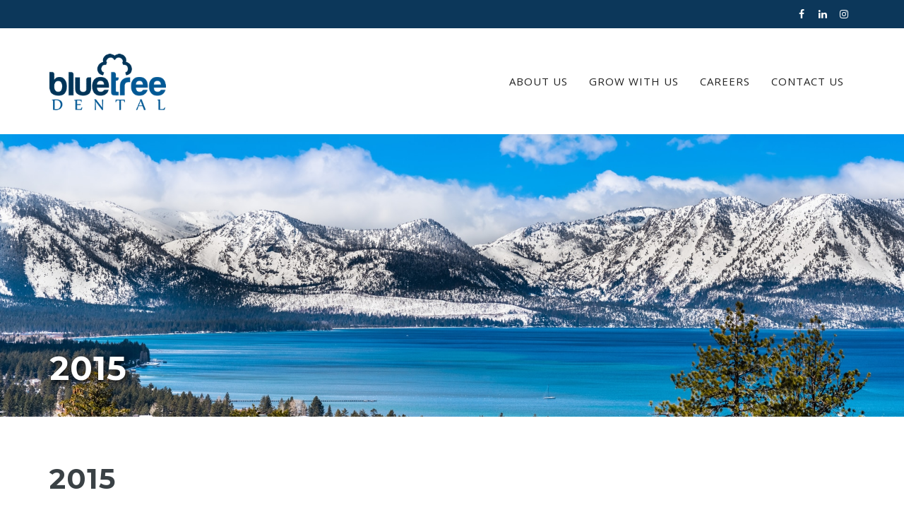

--- FILE ---
content_type: text/html; charset=UTF-8
request_url: https://www.bluetreedental.com/timeline_slider_post/2015/
body_size: 13425
content:
<!DOCTYPE html>
<!--[if lt IE 7 ]><html class="ie ie6" lang="en-US"> <![endif]-->
<!--[if IE 7 ]><html class="ie ie7" lang="en-US"> <![endif]-->
<!--[if IE 8 ]><html class="ie ie8" lang="en-US"> <![endif]-->
<!--[if (gte IE 9)|!(IE)]><!--><html lang="en-US"> <!--<![endif]-->
<head>
	
	<!-- Basic Page Needs
  	================================================== -->
	<meta charset="UTF-8" />
	<title>2015 - Bluetree Dental</title>
	
	<!--[if lt IE 9]>
		<script src="https://html5shim.googlecode.com/svn/trunk/html5.js"></script>
	<![endif]-->

	<!-- Mobile Specific Metas
  	================================================== -->
	<meta name="viewport" content="width=device-width, initial-scale=1.0">
	
	<link rel="profile" href="https://gmpg.org/xfn/11" />
	<link rel="shortcut icon" href="/wp-content/uploads/2018/04/fav-1.png" type="image/x-icon" />
	<link rel="pingback" href="https://www.bluetreedental.com/xmlrpc.php" />
	<link rel="alternate" type="application/rss+xml" title="Bluetree Dental" href="https://www.bluetreedental.com/feed/" />
	<link rel="alternate" type="application/atom+xml" title="Bluetree Dental" href="https://www.bluetreedental.com/feed/atom/" />
	
	<link href="https://fonts.googleapis.com/css?family=Lato:100,100i,200,200i,300,300i,400,400i,500,500i,600,600i,700,700i,800,800i,900,900i%7COpen+Sans:100,100i,200,200i,300,300i,400,400i,500,500i,600,600i,700,700i,800,800i,900,900i%7CIndie+Flower:100,100i,200,200i,300,300i,400,400i,500,500i,600,600i,700,700i,800,800i,900,900i%7COswald:100,100i,200,200i,300,300i,400,400i,500,500i,600,600i,700,700i,800,800i,900,900i" rel="stylesheet"><meta name='robots' content='index, follow, max-image-preview:large, max-snippet:-1, max-video-preview:-1' />

	<!-- This site is optimized with the Yoast SEO plugin v23.2 - https://yoast.com/wordpress/plugins/seo/ -->
	<link rel="canonical" href="https://www.bluetreedental.com/timeline_slider_post/2015/" />
	<meta property="og:locale" content="en_US" />
	<meta property="og:type" content="article" />
	<meta property="og:title" content="2015 - Bluetree Dental" />
	<meta property="og:description" content="Partnerships The Dentists’ Office (NV) Legendary Smiles Orthodontics (NV) Sierra Oral and Facial Surgery (NV) Practice Growth My Kid’s Smile [&hellip;]" />
	<meta property="og:url" content="https://www.bluetreedental.com/timeline_slider_post/2015/" />
	<meta property="og:site_name" content="Bluetree Dental" />
	<meta property="article:modified_time" content="2022-09-02T00:07:36+00:00" />
	<meta name="twitter:card" content="summary_large_image" />
	<script type="application/ld+json" class="yoast-schema-graph">{"@context":"https://schema.org","@graph":[{"@type":"WebPage","@id":"https://www.bluetreedental.com/timeline_slider_post/2015/","url":"https://www.bluetreedental.com/timeline_slider_post/2015/","name":"2015 - Bluetree Dental","isPartOf":{"@id":"https://www.bluetreedental.com/#website"},"datePublished":"2022-06-10T19:40:37+00:00","dateModified":"2022-09-02T00:07:36+00:00","breadcrumb":{"@id":"https://www.bluetreedental.com/timeline_slider_post/2015/#breadcrumb"},"inLanguage":"en-US","potentialAction":[{"@type":"ReadAction","target":["https://www.bluetreedental.com/timeline_slider_post/2015/"]}]},{"@type":"BreadcrumbList","@id":"https://www.bluetreedental.com/timeline_slider_post/2015/#breadcrumb","itemListElement":[{"@type":"ListItem","position":1,"name":"Home","item":"https://www.bluetreedental.com/"},{"@type":"ListItem","position":2,"name":"Timeline Slider","item":"https://www.bluetreedental.com/timeline_slider_post/"},{"@type":"ListItem","position":3,"name":"2015"}]},{"@type":"WebSite","@id":"https://www.bluetreedental.com/#website","url":"https://www.bluetreedental.com/","name":"Bluetree Dental Group","description":"Reno, NV","potentialAction":[{"@type":"SearchAction","target":{"@type":"EntryPoint","urlTemplate":"https://www.bluetreedental.com/?s={search_term_string}"},"query-input":"required name=search_term_string"}],"inLanguage":"en-US"}]}</script>
	<!-- / Yoast SEO plugin. -->


<link rel='dns-prefetch' href='//fonts.googleapis.com' />
<link rel="alternate" type="application/rss+xml" title="Bluetree Dental &raquo; Feed" href="https://www.bluetreedental.com/feed/" />
		<!-- This site uses the Google Analytics by MonsterInsights plugin v9.11.1 - Using Analytics tracking - https://www.monsterinsights.com/ -->
							<script src="//www.googletagmanager.com/gtag/js?id=G-18T7R5GMLY"  data-cfasync="false" data-wpfc-render="false" type="text/javascript" async></script>
			<script data-cfasync="false" data-wpfc-render="false" type="text/javascript">
				var mi_version = '9.11.1';
				var mi_track_user = true;
				var mi_no_track_reason = '';
								var MonsterInsightsDefaultLocations = {"page_location":"https:\/\/www.bluetreedental.com\/timeline_slider_post\/2015\/"};
								if ( typeof MonsterInsightsPrivacyGuardFilter === 'function' ) {
					var MonsterInsightsLocations = (typeof MonsterInsightsExcludeQuery === 'object') ? MonsterInsightsPrivacyGuardFilter( MonsterInsightsExcludeQuery ) : MonsterInsightsPrivacyGuardFilter( MonsterInsightsDefaultLocations );
				} else {
					var MonsterInsightsLocations = (typeof MonsterInsightsExcludeQuery === 'object') ? MonsterInsightsExcludeQuery : MonsterInsightsDefaultLocations;
				}

								var disableStrs = [
										'ga-disable-G-18T7R5GMLY',
									];

				/* Function to detect opted out users */
				function __gtagTrackerIsOptedOut() {
					for (var index = 0; index < disableStrs.length; index++) {
						if (document.cookie.indexOf(disableStrs[index] + '=true') > -1) {
							return true;
						}
					}

					return false;
				}

				/* Disable tracking if the opt-out cookie exists. */
				if (__gtagTrackerIsOptedOut()) {
					for (var index = 0; index < disableStrs.length; index++) {
						window[disableStrs[index]] = true;
					}
				}

				/* Opt-out function */
				function __gtagTrackerOptout() {
					for (var index = 0; index < disableStrs.length; index++) {
						document.cookie = disableStrs[index] + '=true; expires=Thu, 31 Dec 2099 23:59:59 UTC; path=/';
						window[disableStrs[index]] = true;
					}
				}

				if ('undefined' === typeof gaOptout) {
					function gaOptout() {
						__gtagTrackerOptout();
					}
				}
								window.dataLayer = window.dataLayer || [];

				window.MonsterInsightsDualTracker = {
					helpers: {},
					trackers: {},
				};
				if (mi_track_user) {
					function __gtagDataLayer() {
						dataLayer.push(arguments);
					}

					function __gtagTracker(type, name, parameters) {
						if (!parameters) {
							parameters = {};
						}

						if (parameters.send_to) {
							__gtagDataLayer.apply(null, arguments);
							return;
						}

						if (type === 'event') {
														parameters.send_to = monsterinsights_frontend.v4_id;
							var hookName = name;
							if (typeof parameters['event_category'] !== 'undefined') {
								hookName = parameters['event_category'] + ':' + name;
							}

							if (typeof MonsterInsightsDualTracker.trackers[hookName] !== 'undefined') {
								MonsterInsightsDualTracker.trackers[hookName](parameters);
							} else {
								__gtagDataLayer('event', name, parameters);
							}
							
						} else {
							__gtagDataLayer.apply(null, arguments);
						}
					}

					__gtagTracker('js', new Date());
					__gtagTracker('set', {
						'developer_id.dZGIzZG': true,
											});
					if ( MonsterInsightsLocations.page_location ) {
						__gtagTracker('set', MonsterInsightsLocations);
					}
										__gtagTracker('config', 'G-18T7R5GMLY', {"forceSSL":"true","link_attribution":"true"} );
										window.gtag = __gtagTracker;										(function () {
						/* https://developers.google.com/analytics/devguides/collection/analyticsjs/ */
						/* ga and __gaTracker compatibility shim. */
						var noopfn = function () {
							return null;
						};
						var newtracker = function () {
							return new Tracker();
						};
						var Tracker = function () {
							return null;
						};
						var p = Tracker.prototype;
						p.get = noopfn;
						p.set = noopfn;
						p.send = function () {
							var args = Array.prototype.slice.call(arguments);
							args.unshift('send');
							__gaTracker.apply(null, args);
						};
						var __gaTracker = function () {
							var len = arguments.length;
							if (len === 0) {
								return;
							}
							var f = arguments[len - 1];
							if (typeof f !== 'object' || f === null || typeof f.hitCallback !== 'function') {
								if ('send' === arguments[0]) {
									var hitConverted, hitObject = false, action;
									if ('event' === arguments[1]) {
										if ('undefined' !== typeof arguments[3]) {
											hitObject = {
												'eventAction': arguments[3],
												'eventCategory': arguments[2],
												'eventLabel': arguments[4],
												'value': arguments[5] ? arguments[5] : 1,
											}
										}
									}
									if ('pageview' === arguments[1]) {
										if ('undefined' !== typeof arguments[2]) {
											hitObject = {
												'eventAction': 'page_view',
												'page_path': arguments[2],
											}
										}
									}
									if (typeof arguments[2] === 'object') {
										hitObject = arguments[2];
									}
									if (typeof arguments[5] === 'object') {
										Object.assign(hitObject, arguments[5]);
									}
									if ('undefined' !== typeof arguments[1].hitType) {
										hitObject = arguments[1];
										if ('pageview' === hitObject.hitType) {
											hitObject.eventAction = 'page_view';
										}
									}
									if (hitObject) {
										action = 'timing' === arguments[1].hitType ? 'timing_complete' : hitObject.eventAction;
										hitConverted = mapArgs(hitObject);
										__gtagTracker('event', action, hitConverted);
									}
								}
								return;
							}

							function mapArgs(args) {
								var arg, hit = {};
								var gaMap = {
									'eventCategory': 'event_category',
									'eventAction': 'event_action',
									'eventLabel': 'event_label',
									'eventValue': 'event_value',
									'nonInteraction': 'non_interaction',
									'timingCategory': 'event_category',
									'timingVar': 'name',
									'timingValue': 'value',
									'timingLabel': 'event_label',
									'page': 'page_path',
									'location': 'page_location',
									'title': 'page_title',
									'referrer' : 'page_referrer',
								};
								for (arg in args) {
																		if (!(!args.hasOwnProperty(arg) || !gaMap.hasOwnProperty(arg))) {
										hit[gaMap[arg]] = args[arg];
									} else {
										hit[arg] = args[arg];
									}
								}
								return hit;
							}

							try {
								f.hitCallback();
							} catch (ex) {
							}
						};
						__gaTracker.create = newtracker;
						__gaTracker.getByName = newtracker;
						__gaTracker.getAll = function () {
							return [];
						};
						__gaTracker.remove = noopfn;
						__gaTracker.loaded = true;
						window['__gaTracker'] = __gaTracker;
					})();
									} else {
										console.log("");
					(function () {
						function __gtagTracker() {
							return null;
						}

						window['__gtagTracker'] = __gtagTracker;
						window['gtag'] = __gtagTracker;
					})();
									}
			</script>
							<!-- / Google Analytics by MonsterInsights -->
		<script type="text/javascript">
/* <![CDATA[ */
window._wpemojiSettings = {"baseUrl":"https:\/\/s.w.org\/images\/core\/emoji\/15.0.3\/72x72\/","ext":".png","svgUrl":"https:\/\/s.w.org\/images\/core\/emoji\/15.0.3\/svg\/","svgExt":".svg","source":{"concatemoji":"https:\/\/www.bluetreedental.com\/wp-includes\/js\/wp-emoji-release.min.js?ver=1ab0bdfeb0b5ec50b96fba17b83a7cb9"}};
/*! This file is auto-generated */
!function(i,n){var o,s,e;function c(e){try{var t={supportTests:e,timestamp:(new Date).valueOf()};sessionStorage.setItem(o,JSON.stringify(t))}catch(e){}}function p(e,t,n){e.clearRect(0,0,e.canvas.width,e.canvas.height),e.fillText(t,0,0);var t=new Uint32Array(e.getImageData(0,0,e.canvas.width,e.canvas.height).data),r=(e.clearRect(0,0,e.canvas.width,e.canvas.height),e.fillText(n,0,0),new Uint32Array(e.getImageData(0,0,e.canvas.width,e.canvas.height).data));return t.every(function(e,t){return e===r[t]})}function u(e,t,n){switch(t){case"flag":return n(e,"\ud83c\udff3\ufe0f\u200d\u26a7\ufe0f","\ud83c\udff3\ufe0f\u200b\u26a7\ufe0f")?!1:!n(e,"\ud83c\uddfa\ud83c\uddf3","\ud83c\uddfa\u200b\ud83c\uddf3")&&!n(e,"\ud83c\udff4\udb40\udc67\udb40\udc62\udb40\udc65\udb40\udc6e\udb40\udc67\udb40\udc7f","\ud83c\udff4\u200b\udb40\udc67\u200b\udb40\udc62\u200b\udb40\udc65\u200b\udb40\udc6e\u200b\udb40\udc67\u200b\udb40\udc7f");case"emoji":return!n(e,"\ud83d\udc26\u200d\u2b1b","\ud83d\udc26\u200b\u2b1b")}return!1}function f(e,t,n){var r="undefined"!=typeof WorkerGlobalScope&&self instanceof WorkerGlobalScope?new OffscreenCanvas(300,150):i.createElement("canvas"),a=r.getContext("2d",{willReadFrequently:!0}),o=(a.textBaseline="top",a.font="600 32px Arial",{});return e.forEach(function(e){o[e]=t(a,e,n)}),o}function t(e){var t=i.createElement("script");t.src=e,t.defer=!0,i.head.appendChild(t)}"undefined"!=typeof Promise&&(o="wpEmojiSettingsSupports",s=["flag","emoji"],n.supports={everything:!0,everythingExceptFlag:!0},e=new Promise(function(e){i.addEventListener("DOMContentLoaded",e,{once:!0})}),new Promise(function(t){var n=function(){try{var e=JSON.parse(sessionStorage.getItem(o));if("object"==typeof e&&"number"==typeof e.timestamp&&(new Date).valueOf()<e.timestamp+604800&&"object"==typeof e.supportTests)return e.supportTests}catch(e){}return null}();if(!n){if("undefined"!=typeof Worker&&"undefined"!=typeof OffscreenCanvas&&"undefined"!=typeof URL&&URL.createObjectURL&&"undefined"!=typeof Blob)try{var e="postMessage("+f.toString()+"("+[JSON.stringify(s),u.toString(),p.toString()].join(",")+"));",r=new Blob([e],{type:"text/javascript"}),a=new Worker(URL.createObjectURL(r),{name:"wpTestEmojiSupports"});return void(a.onmessage=function(e){c(n=e.data),a.terminate(),t(n)})}catch(e){}c(n=f(s,u,p))}t(n)}).then(function(e){for(var t in e)n.supports[t]=e[t],n.supports.everything=n.supports.everything&&n.supports[t],"flag"!==t&&(n.supports.everythingExceptFlag=n.supports.everythingExceptFlag&&n.supports[t]);n.supports.everythingExceptFlag=n.supports.everythingExceptFlag&&!n.supports.flag,n.DOMReady=!1,n.readyCallback=function(){n.DOMReady=!0}}).then(function(){return e}).then(function(){var e;n.supports.everything||(n.readyCallback(),(e=n.source||{}).concatemoji?t(e.concatemoji):e.wpemoji&&e.twemoji&&(t(e.twemoji),t(e.wpemoji)))}))}((window,document),window._wpemojiSettings);
/* ]]> */
</script>
<link rel='stylesheet' id='layerslider-css' href='https://www.bluetreedental.com/wp-content/plugins/LayerSlider/assets/static/layerslider/css/layerslider.css?ver=7.11.1' type='text/css' media='all' />
<style id='wp-emoji-styles-inline-css' type='text/css'>

	img.wp-smiley, img.emoji {
		display: inline !important;
		border: none !important;
		box-shadow: none !important;
		height: 1em !important;
		width: 1em !important;
		margin: 0 0.07em !important;
		vertical-align: -0.1em !important;
		background: none !important;
		padding: 0 !important;
	}
</style>
<link rel='stylesheet' id='wp-block-library-css' href='https://www.bluetreedental.com/wp-includes/css/dist/block-library/style.min.css?ver=1ab0bdfeb0b5ec50b96fba17b83a7cb9' type='text/css' media='all' />
<style id='classic-theme-styles-inline-css' type='text/css'>
/*! This file is auto-generated */
.wp-block-button__link{color:#fff;background-color:#32373c;border-radius:9999px;box-shadow:none;text-decoration:none;padding:calc(.667em + 2px) calc(1.333em + 2px);font-size:1.125em}.wp-block-file__button{background:#32373c;color:#fff;text-decoration:none}
</style>
<style id='global-styles-inline-css' type='text/css'>
:root{--wp--preset--aspect-ratio--square: 1;--wp--preset--aspect-ratio--4-3: 4/3;--wp--preset--aspect-ratio--3-4: 3/4;--wp--preset--aspect-ratio--3-2: 3/2;--wp--preset--aspect-ratio--2-3: 2/3;--wp--preset--aspect-ratio--16-9: 16/9;--wp--preset--aspect-ratio--9-16: 9/16;--wp--preset--color--black: #000000;--wp--preset--color--cyan-bluish-gray: #abb8c3;--wp--preset--color--white: #ffffff;--wp--preset--color--pale-pink: #f78da7;--wp--preset--color--vivid-red: #cf2e2e;--wp--preset--color--luminous-vivid-orange: #ff6900;--wp--preset--color--luminous-vivid-amber: #fcb900;--wp--preset--color--light-green-cyan: #7bdcb5;--wp--preset--color--vivid-green-cyan: #00d084;--wp--preset--color--pale-cyan-blue: #8ed1fc;--wp--preset--color--vivid-cyan-blue: #0693e3;--wp--preset--color--vivid-purple: #9b51e0;--wp--preset--gradient--vivid-cyan-blue-to-vivid-purple: linear-gradient(135deg,rgba(6,147,227,1) 0%,rgb(155,81,224) 100%);--wp--preset--gradient--light-green-cyan-to-vivid-green-cyan: linear-gradient(135deg,rgb(122,220,180) 0%,rgb(0,208,130) 100%);--wp--preset--gradient--luminous-vivid-amber-to-luminous-vivid-orange: linear-gradient(135deg,rgba(252,185,0,1) 0%,rgba(255,105,0,1) 100%);--wp--preset--gradient--luminous-vivid-orange-to-vivid-red: linear-gradient(135deg,rgba(255,105,0,1) 0%,rgb(207,46,46) 100%);--wp--preset--gradient--very-light-gray-to-cyan-bluish-gray: linear-gradient(135deg,rgb(238,238,238) 0%,rgb(169,184,195) 100%);--wp--preset--gradient--cool-to-warm-spectrum: linear-gradient(135deg,rgb(74,234,220) 0%,rgb(151,120,209) 20%,rgb(207,42,186) 40%,rgb(238,44,130) 60%,rgb(251,105,98) 80%,rgb(254,248,76) 100%);--wp--preset--gradient--blush-light-purple: linear-gradient(135deg,rgb(255,206,236) 0%,rgb(152,150,240) 100%);--wp--preset--gradient--blush-bordeaux: linear-gradient(135deg,rgb(254,205,165) 0%,rgb(254,45,45) 50%,rgb(107,0,62) 100%);--wp--preset--gradient--luminous-dusk: linear-gradient(135deg,rgb(255,203,112) 0%,rgb(199,81,192) 50%,rgb(65,88,208) 100%);--wp--preset--gradient--pale-ocean: linear-gradient(135deg,rgb(255,245,203) 0%,rgb(182,227,212) 50%,rgb(51,167,181) 100%);--wp--preset--gradient--electric-grass: linear-gradient(135deg,rgb(202,248,128) 0%,rgb(113,206,126) 100%);--wp--preset--gradient--midnight: linear-gradient(135deg,rgb(2,3,129) 0%,rgb(40,116,252) 100%);--wp--preset--font-size--small: 13px;--wp--preset--font-size--medium: 20px;--wp--preset--font-size--large: 36px;--wp--preset--font-size--x-large: 42px;--wp--preset--spacing--20: 0.44rem;--wp--preset--spacing--30: 0.67rem;--wp--preset--spacing--40: 1rem;--wp--preset--spacing--50: 1.5rem;--wp--preset--spacing--60: 2.25rem;--wp--preset--spacing--70: 3.38rem;--wp--preset--spacing--80: 5.06rem;--wp--preset--shadow--natural: 6px 6px 9px rgba(0, 0, 0, 0.2);--wp--preset--shadow--deep: 12px 12px 50px rgba(0, 0, 0, 0.4);--wp--preset--shadow--sharp: 6px 6px 0px rgba(0, 0, 0, 0.2);--wp--preset--shadow--outlined: 6px 6px 0px -3px rgba(255, 255, 255, 1), 6px 6px rgba(0, 0, 0, 1);--wp--preset--shadow--crisp: 6px 6px 0px rgba(0, 0, 0, 1);}:where(.is-layout-flex){gap: 0.5em;}:where(.is-layout-grid){gap: 0.5em;}body .is-layout-flex{display: flex;}.is-layout-flex{flex-wrap: wrap;align-items: center;}.is-layout-flex > :is(*, div){margin: 0;}body .is-layout-grid{display: grid;}.is-layout-grid > :is(*, div){margin: 0;}:where(.wp-block-columns.is-layout-flex){gap: 2em;}:where(.wp-block-columns.is-layout-grid){gap: 2em;}:where(.wp-block-post-template.is-layout-flex){gap: 1.25em;}:where(.wp-block-post-template.is-layout-grid){gap: 1.25em;}.has-black-color{color: var(--wp--preset--color--black) !important;}.has-cyan-bluish-gray-color{color: var(--wp--preset--color--cyan-bluish-gray) !important;}.has-white-color{color: var(--wp--preset--color--white) !important;}.has-pale-pink-color{color: var(--wp--preset--color--pale-pink) !important;}.has-vivid-red-color{color: var(--wp--preset--color--vivid-red) !important;}.has-luminous-vivid-orange-color{color: var(--wp--preset--color--luminous-vivid-orange) !important;}.has-luminous-vivid-amber-color{color: var(--wp--preset--color--luminous-vivid-amber) !important;}.has-light-green-cyan-color{color: var(--wp--preset--color--light-green-cyan) !important;}.has-vivid-green-cyan-color{color: var(--wp--preset--color--vivid-green-cyan) !important;}.has-pale-cyan-blue-color{color: var(--wp--preset--color--pale-cyan-blue) !important;}.has-vivid-cyan-blue-color{color: var(--wp--preset--color--vivid-cyan-blue) !important;}.has-vivid-purple-color{color: var(--wp--preset--color--vivid-purple) !important;}.has-black-background-color{background-color: var(--wp--preset--color--black) !important;}.has-cyan-bluish-gray-background-color{background-color: var(--wp--preset--color--cyan-bluish-gray) !important;}.has-white-background-color{background-color: var(--wp--preset--color--white) !important;}.has-pale-pink-background-color{background-color: var(--wp--preset--color--pale-pink) !important;}.has-vivid-red-background-color{background-color: var(--wp--preset--color--vivid-red) !important;}.has-luminous-vivid-orange-background-color{background-color: var(--wp--preset--color--luminous-vivid-orange) !important;}.has-luminous-vivid-amber-background-color{background-color: var(--wp--preset--color--luminous-vivid-amber) !important;}.has-light-green-cyan-background-color{background-color: var(--wp--preset--color--light-green-cyan) !important;}.has-vivid-green-cyan-background-color{background-color: var(--wp--preset--color--vivid-green-cyan) !important;}.has-pale-cyan-blue-background-color{background-color: var(--wp--preset--color--pale-cyan-blue) !important;}.has-vivid-cyan-blue-background-color{background-color: var(--wp--preset--color--vivid-cyan-blue) !important;}.has-vivid-purple-background-color{background-color: var(--wp--preset--color--vivid-purple) !important;}.has-black-border-color{border-color: var(--wp--preset--color--black) !important;}.has-cyan-bluish-gray-border-color{border-color: var(--wp--preset--color--cyan-bluish-gray) !important;}.has-white-border-color{border-color: var(--wp--preset--color--white) !important;}.has-pale-pink-border-color{border-color: var(--wp--preset--color--pale-pink) !important;}.has-vivid-red-border-color{border-color: var(--wp--preset--color--vivid-red) !important;}.has-luminous-vivid-orange-border-color{border-color: var(--wp--preset--color--luminous-vivid-orange) !important;}.has-luminous-vivid-amber-border-color{border-color: var(--wp--preset--color--luminous-vivid-amber) !important;}.has-light-green-cyan-border-color{border-color: var(--wp--preset--color--light-green-cyan) !important;}.has-vivid-green-cyan-border-color{border-color: var(--wp--preset--color--vivid-green-cyan) !important;}.has-pale-cyan-blue-border-color{border-color: var(--wp--preset--color--pale-cyan-blue) !important;}.has-vivid-cyan-blue-border-color{border-color: var(--wp--preset--color--vivid-cyan-blue) !important;}.has-vivid-purple-border-color{border-color: var(--wp--preset--color--vivid-purple) !important;}.has-vivid-cyan-blue-to-vivid-purple-gradient-background{background: var(--wp--preset--gradient--vivid-cyan-blue-to-vivid-purple) !important;}.has-light-green-cyan-to-vivid-green-cyan-gradient-background{background: var(--wp--preset--gradient--light-green-cyan-to-vivid-green-cyan) !important;}.has-luminous-vivid-amber-to-luminous-vivid-orange-gradient-background{background: var(--wp--preset--gradient--luminous-vivid-amber-to-luminous-vivid-orange) !important;}.has-luminous-vivid-orange-to-vivid-red-gradient-background{background: var(--wp--preset--gradient--luminous-vivid-orange-to-vivid-red) !important;}.has-very-light-gray-to-cyan-bluish-gray-gradient-background{background: var(--wp--preset--gradient--very-light-gray-to-cyan-bluish-gray) !important;}.has-cool-to-warm-spectrum-gradient-background{background: var(--wp--preset--gradient--cool-to-warm-spectrum) !important;}.has-blush-light-purple-gradient-background{background: var(--wp--preset--gradient--blush-light-purple) !important;}.has-blush-bordeaux-gradient-background{background: var(--wp--preset--gradient--blush-bordeaux) !important;}.has-luminous-dusk-gradient-background{background: var(--wp--preset--gradient--luminous-dusk) !important;}.has-pale-ocean-gradient-background{background: var(--wp--preset--gradient--pale-ocean) !important;}.has-electric-grass-gradient-background{background: var(--wp--preset--gradient--electric-grass) !important;}.has-midnight-gradient-background{background: var(--wp--preset--gradient--midnight) !important;}.has-small-font-size{font-size: var(--wp--preset--font-size--small) !important;}.has-medium-font-size{font-size: var(--wp--preset--font-size--medium) !important;}.has-large-font-size{font-size: var(--wp--preset--font-size--large) !important;}.has-x-large-font-size{font-size: var(--wp--preset--font-size--x-large) !important;}
:where(.wp-block-post-template.is-layout-flex){gap: 1.25em;}:where(.wp-block-post-template.is-layout-grid){gap: 1.25em;}
:where(.wp-block-columns.is-layout-flex){gap: 2em;}:where(.wp-block-columns.is-layout-grid){gap: 2em;}
:root :where(.wp-block-pullquote){font-size: 1.5em;line-height: 1.6;}
</style>
<link rel='stylesheet' id='awsm-team-css-css' href='https://www.bluetreedental.com/wp-content/plugins/awsm-team-pro/css/team.min.css?ver=1.10.2' type='text/css' media='all' />
<link rel='stylesheet' id='font-awesome-css' href='https://www.bluetreedental.com/wp-content/plugins/post-carousel-slider-for-visual-composer//css/css/font-awesome.min.css?ver=1ab0bdfeb0b5ec50b96fba17b83a7cb9' type='text/css' media='all' />
<link rel='stylesheet' id='wpos-slick-style-css' href='https://www.bluetreedental.com/wp-content/plugins/timeline-and-history-slider/assets/css/slick.css?ver=2.4.5' type='text/css' media='all' />
<link rel='stylesheet' id='tahs-public-style-css' href='https://www.bluetreedental.com/wp-content/plugins/timeline-and-history-slider/assets/css/slick-slider-style.css?ver=2.4.5' type='text/css' media='all' />
<link rel='stylesheet' id='topbar-css' href='https://www.bluetreedental.com/wp-content/plugins/top-bar/inc/../css/topbar_style.css?ver=1ab0bdfeb0b5ec50b96fba17b83a7cb9' type='text/css' media='all' />
<link rel='stylesheet' id='wpex-font-awesome-css' href='https://www.bluetreedental.com/wp-content/plugins/wp-timelines/css/font-awesome/css/font-awesome.min.css?ver=1ab0bdfeb0b5ec50b96fba17b83a7cb9' type='text/css' media='all' />
<link rel='stylesheet' id='wpex-google-fonts-css' href='//fonts.googleapis.com/css?family=Source+Sans+Pro&#038;ver=1.0.0' type='text/css' media='all' />
<link rel='stylesheet' id='wpex-ex_s_lick-css' href='https://www.bluetreedental.com/wp-content/plugins/wp-timelines/js/ex_s_lick/ex_s_lick.css?ver=1ab0bdfeb0b5ec50b96fba17b83a7cb9' type='text/css' media='all' />
<link rel='stylesheet' id='wpex-ex_s_lick-theme-css' href='https://www.bluetreedental.com/wp-content/plugins/wp-timelines/js/ex_s_lick/ex_s_lick-theme.css?ver=1ab0bdfeb0b5ec50b96fba17b83a7cb9' type='text/css' media='all' />
<link rel='stylesheet' id='wpex-timeline-animate-css' href='https://www.bluetreedental.com/wp-content/plugins/wp-timelines/css/animate.css?ver=1ab0bdfeb0b5ec50b96fba17b83a7cb9' type='text/css' media='all' />
<link rel='stylesheet' id='wpex-timeline-css-css' href='https://www.bluetreedental.com/wp-content/plugins/wp-timelines/css/style.css?ver=1ab0bdfeb0b5ec50b96fba17b83a7cb9' type='text/css' media='all' />
<link rel='stylesheet' id='wpex-timeline-sidebyside-css' href='https://www.bluetreedental.com/wp-content/plugins/wp-timelines/css/style-sidebyside.css?ver=1ab0bdfeb0b5ec50b96fba17b83a7cb9' type='text/css' media='all' />
<link rel='stylesheet' id='wpex-horiz-css-css' href='https://www.bluetreedental.com/wp-content/plugins/wp-timelines/css/horiz-style.css?ver=3.2' type='text/css' media='all' />
<link rel='stylesheet' id='wpex-timeline-dark-css-css' href='https://www.bluetreedental.com/wp-content/plugins/wp-timelines/css/dark.css?ver=1ab0bdfeb0b5ec50b96fba17b83a7cb9' type='text/css' media='all' />
<style id='wpex-timeline-dark-css-inline-css' type='text/css'>
    .wpex-timeline > li .wpex-timeline-icon .fa{font-weight: normal;}
    	.wpex-single-timeline h1.tl-title,
	.wpex-timeline-list.show-icon li .wpex-content-left,
    .wpex-timeline-list .wptl-feature-name span,
    .wpex .wpex-dates a, .wpex h2, .wpex h2 a, .wpex .timeline-details h2,
    .wpex-timeline > li .wpex-timeline-time span:last-child,
    .extl-lb .gslide-description.description-right h3.lb-title,
    .wpex-timeline > li .wpex-timeline-label h2 a,
    .wpex.horizontal-timeline .extl-hoz-sbs h2 a, 
    .wpex.horizontal-timeline .wpex-timeline-label h2 a,
    #glightbox-body.extl-lb .gslide-description.description-right h3.lb-title,
    .wpex .timeline-details h2{
                color:#ffffff;    }
	.wpex-single-timeline h1.tl-title,
    .wpex-timeline-list .wptl-feature-name span,
    .wpex-timeline > li .wpex-timeline-time span:last-child,
    #glightbox-body.extl-lb .gslide-description.description-right h3.lb-title,
	.wpex h2, .wpex h2 a, .wpex .timeline-details h2, .wpex .timeline-details h2{font-size: 0px;}

</style>
<link rel='stylesheet' id='st-font-css' href='https://fonts.googleapis.com/css?family=Montserrat%3Aregular%2C700&#038;ver=6.6.4' type='text/css' media='all' />
<link rel='stylesheet' id='st-font-menu-css' href='https://fonts.googleapis.com/css?family=Open+Sans%3A300%2C300italic%2Cregular%2Citalic%2C600%2C600italic%2C700%2C700italic%2C800%2C800italic&#038;ver=6.6.4' type='text/css' media='all' />
<link rel='stylesheet' id='st-prettyPhoto-css' href='https://www.bluetreedental.com/wp-content/themes/keisus/js/prettyPhoto/prettyPhoto.css?ver=3.1.5' type='text/css' media='all' />
<link rel='stylesheet' id='st-bootstrap-css' href='https://www.bluetreedental.com/wp-content/themes/keisus/css/bootstrap.min.css?ver=3.1.1' type='text/css' media='all' />
<link rel='stylesheet' id='st-layout-css' href='https://www.bluetreedental.com/wp-content/themes/keisus/css/layout.css?ver=1.2' type='text/css' media='all' />
<link rel='stylesheet' id='st-responsive-css' href='https://www.bluetreedental.com/wp-content/themes/keisus/css/responsive.css?ver=1.2' type='text/css' media='all' />
<link rel='stylesheet' id='st-skin-custom-css' href='https://www.bluetreedental.com/wp-content/themes/keisus/css/custom.php?st_id=5546&#038;ver=1.2' type='text/css' media='all' />
<link rel='stylesheet' id='st-style-css' href='https://www.bluetreedental.com/wp-content/themes/keisus/style.css?ver=1.2' type='text/css' media='all' />
<link rel='stylesheet' id='font-awesome-470-css' href='https://www.bluetreedental.com/wp-content/plugins/layers-heroes-assemble/assets/css/font-awesome.min.css?ver=4.7.0' type='text/css' media='all' />
<link rel='stylesheet' id='jquery-powertip-css' href='https://www.bluetreedental.com/wp-content/plugins/layers-heroes-assemble/assets/css/jquery.powertip.min.css?ver=1.3.1' type='text/css' media='all' />
<link rel='stylesheet' id='jquery-magnific-popup-css' href='https://www.bluetreedental.com/wp-content/plugins/layers-heroes-assemble/assets/css/magnific-popup.css?ver=1.1.0' type='text/css' media='all' />
<link rel='stylesheet' id='animate-css' href='https://www.bluetreedental.com/wp-content/plugins/layers-heroes-assemble/assets/css/animate.min.css?ver=2.3.3' type='text/css' media='all' />
<link rel='stylesheet' id='bxslider-425-css' href='https://www.bluetreedental.com/wp-content/plugins/layers-heroes-assemble/assets/css/jquery.bxslider.min.css?ver=4.2.15' type='text/css' media='all' />
<link rel='stylesheet' id='layers-heroes-assemble-css' href='https://www.bluetreedental.com/wp-content/plugins/layers-heroes-assemble/assets/css/core.min.css?ver=2.3.3' type='text/css' media='all' />
<link rel='stylesheet' id='bsf-Defaults-css' href='https://www.bluetreedental.com/wp-content/uploads/smile_fonts/Defaults/Defaults.css?ver=3.19.19' type='text/css' media='all' />
<script type="text/javascript" src="https://www.bluetreedental.com/wp-content/plugins/enable-jquery-migrate-helper/js/jquery/jquery-1.12.4-wp.js?ver=1.12.4-wp" id="jquery-core-js"></script>
<script type="text/javascript" src="https://www.bluetreedental.com/wp-content/plugins/enable-jquery-migrate-helper/js/jquery-migrate/jquery-migrate-1.4.1-wp.js?ver=1.4.1-wp" id="jquery-migrate-js"></script>
<script type="text/javascript" id="layerslider-utils-js-extra">
/* <![CDATA[ */
var LS_Meta = {"v":"7.11.1","fixGSAP":"1"};
/* ]]> */
</script>
<script type="text/javascript" src="https://www.bluetreedental.com/wp-content/plugins/LayerSlider/assets/static/layerslider/js/layerslider.utils.js?ver=7.11.1" id="layerslider-utils-js"></script>
<script type="text/javascript" src="https://www.bluetreedental.com/wp-content/plugins/LayerSlider/assets/static/layerslider/js/layerslider.kreaturamedia.jquery.js?ver=7.11.1" id="layerslider-js"></script>
<script type="text/javascript" src="https://www.bluetreedental.com/wp-content/plugins/LayerSlider/assets/static/layerslider/js/layerslider.transitions.js?ver=7.11.1" id="layerslider-transitions-js"></script>
<script type="text/javascript" src="https://www.bluetreedental.com/wp-content/plugins/google-analytics-for-wordpress/assets/js/frontend-gtag.min.js?ver=9.11.1" id="monsterinsights-frontend-script-js" async="async" data-wp-strategy="async"></script>
<script data-cfasync="false" data-wpfc-render="false" type="text/javascript" id='monsterinsights-frontend-script-js-extra'>/* <![CDATA[ */
var monsterinsights_frontend = {"js_events_tracking":"true","download_extensions":"doc,pdf,ppt,zip,xls,docx,pptx,xlsx","inbound_paths":"[{\"path\":\"\\\/go\\\/\",\"label\":\"affiliate\"},{\"path\":\"\\\/recommend\\\/\",\"label\":\"affiliate\"}]","home_url":"https:\/\/www.bluetreedental.com","hash_tracking":"false","v4_id":"G-18T7R5GMLY"};/* ]]> */
</script>
<script type="text/javascript" id="topbar_frontjs-js-extra">
/* <![CDATA[ */
var tpbr_settings = {"fixed":"fixed","user_who":"notloggedin","guests_or_users":"all","message":"<a href=\"tel:(775) 336-1510\">(775) 336-1510<\/a>","status":"active","yn_button":"nobutton","color":"#013457","button_text":"","button_url":"","button_behavior":"samewindow","is_admin_bar":"no","detect_sticky":"1"};
/* ]]> */
</script>
<script type="text/javascript" src="https://www.bluetreedental.com/wp-content/plugins/top-bar/inc/../js/tpbr_front.min.js?ver=1ab0bdfeb0b5ec50b96fba17b83a7cb9" id="topbar_frontjs-js"></script>
<script type="text/javascript" src="https://www.bluetreedental.com/wp-content/plugins/layers-heroes-assemble/assets/js/jquery.bxslider.min.js?ver=4.2.15" id="bxslider-425-js"></script>
<script></script><meta name="generator" content="Powered by LayerSlider 7.11.1 - Build Heros, Sliders, and Popups. Create Animations and Beautiful, Rich Web Content as Easy as Never Before on WordPress." />
<!-- LayerSlider updates and docs at: https://layerslider.com -->
<link rel="https://api.w.org/" href="https://www.bluetreedental.com/wp-json/" /><link rel="EditURI" type="application/rsd+xml" title="RSD" href="https://www.bluetreedental.com/xmlrpc.php?rsd" />
<link rel="alternate" title="oEmbed (JSON)" type="application/json+oembed" href="https://www.bluetreedental.com/wp-json/oembed/1.0/embed?url=https%3A%2F%2Fwww.bluetreedental.com%2Ftimeline_slider_post%2F2015%2F" />
<link rel="alternate" title="oEmbed (XML)" type="text/xml+oembed" href="https://www.bluetreedental.com/wp-json/oembed/1.0/embed?url=https%3A%2F%2Fwww.bluetreedental.com%2Ftimeline_slider_post%2F2015%2F&#038;format=xml" />
<style type="text/css">
#title-wrapper { background: url('https://bluetreedental.com/wp-content/uploads/2021/05/bt-title-bg.jpg') no-repeat top center scroll; }
.title-holder{ padding-top: 190px; }
.title-holder{ height: 1px; }
</style>
<meta name="generator" content="Powered by WPBakery Page Builder - drag and drop page builder for WordPress."/>
		<style type="text/css" id="wp-custom-css">
			.vc_gitem-zone.vc_gitem-zone-c {
    width: 50%;
    position: absolute;
    right: 40px;
    top: 46%;
    z-index: 100;
    margin-top: -30%;
}

.vc_gitem-zone.vc_gitem-zone-c h4 {
    border-bottom: 1px solid #bbb;
    padding-bottom: 20px;
}

.vc_grid-item-mini {
}

.vc_gitem-animated-block {
	width:70%;
	position:relative;
	left:0;
	z-index:50;
}


.vc_gitem-zone.vc_gitem-zone-c{	border:1px solid #ddd;
	padding:20px;
	margin-left:-20px
}

.vc_gitem-zone .vc_btn3-container {
	display:none;
}

.vc_gitem-animated-block {
}

h3.title {
	font-size:18px;
	margin:0;
}
.subtitle {
	color:#999;
	font-size:14px;	
	margin:0;
}

ul.date {
  list-style: none; /* Remove default bullets */
	padding:10px 0 !important;
}

ul.date li::before {
  content: "\2B24";  
  color: #6ccbcd; 
  font-weight: bold; 
	font-size:15px;
	padding-right:10px;
	top:-2px;
	float:left;
	position:relative;
}
ul.date li{
	font-weight: bold; 
	font-size:16px;
	float:left;
	margin-top:2px;
	padding-right:10px;
	z-index:200;
	position:relative;
	background-color:#fff;
	
}
ul.date::after {
	content:"";
	border-bottom: 2px solid #ccc;
	width:100%;
	display:block;
	float:right;
	position:relative;
	right:0px;
	z-index:10;
	top:-13.5px
}

p.clearfix {
	clear:both;
	color:#999;
	font-size: 14px;
	line-height:28px;
	padding-top:10px;
	margin-right:15px;
}

.timeline .slick-slide {
	margin:0 0 0 15px;
}

.slick-next, .slick-prev {
    top: -50px;
}

.timeline button.slick-prev {
	left:unset !important;
  right: 50px !important;
}
.timeline button.slick-next {
	right: 15px !important;
}

.st-image {
    padding: 0; 
    border: unset; 
    background-color: #fff;
}

.testimonial .row {
	display:flex;
}

.lhea-member-style-6 .lhea-member-picture {
    max-width: 300px;
}

.lhea-color-flatui .lhea-member-style-6 .lhea-member-name {
  color: #063859;
	font-size:21px;
	padding-top:20px;
	font-weight: 700;
}

.lhea-color-flatui .lhea-member-style-6 .lhea-member-position {
	background:unset;
	color: #16639a;
  font-size: 18px;
  line-height: 27px;
  font-weight: 700;
	    height: 75px;
}

.lhea-color-flatui .lhea-modal-contents .lhea-modal-picture-hover .lhea-modal-name, .lhea-color-flatui .lhea-modal-contents .lhea-modal-picture-hover .lhea-modal-position {
    background: unset;
		font-size:38px;
		font-weight:700;
	  margin:0;
}

.lhea-modal-container {
    max-width: 900px;
}
.lhea-color-flatui .lhea-modal-contents{
		border: 1px solid #063859;
    border-radius: 70px;
}

.lhea-modal-contents .lhea-modal-picture {
    border-radius: 70px;
}



.lhea-color-flatui .lhea-modal-contents .lhea-modal-post_contents {
  	background: #ffffff;
		color:#16639a;
		font-size:18px;
		line-height:32px;
		padding:50px
}

.lhea-color-flatui .lhea-modal-contents ul.lhea-modal-extra, .lhea-color-flatui .lhea-modal-contents ul.lhea-modal-social {
  width: 50%;
	float:left;
	height:100px;
	font-size:28px;
	font-weight:700;
	background-color:#063859;
}

.lhea-modal-extra i {
	display:none;
}

.lhea-modal-contents ul.lhea-modal-social {
    text-align: right;
}
.lhea-modal-contents ul.lhea-modal-social a i {
    font-size: 38px;
    line-height: 1.1;
	padding-right:20px;
}

.lhea-modal-contents .lhea-modal-picture img {
	border-top-left-radius:70px;
		border-top-right-radius:70px;

}

.lhea-modal-popup {
    box-shadow: unset;
}

.lhea-modal-extra {
	border-bottom-left-radius:70px;
}
.lhea-modal-contents ul.lhea-modal-extra>li {
	padding:10px 60px;
}
.lhea-modal-social {
		border-bottom-right-radius:70px;
}
.lhea-modal-contents ul.lhea-modal-social>li {
	padding:0 40px 0 0;
}

.lhea-modal-post_contents {
	border-top:30px solid #063859;
		border-bottom:30px solid #063859;
}


@media only screen and (min-width: 690px) {
li.lhea-hero.masonry-brick {
	position:relative !important;
	left:unset !important;
	top:unset !important;
}
	
/*li.lhea-hero.masonry-brick:nth-child(5n-1), 
li.lhea-hero.masonry-brick:nth-child(5n) {
    width:50%;
}
li.lhea-hero.masonry-brick:nth-child(5n-1) .lhea-member-style-6 {
	margin-left:35%;
}
li.lhea-hero.masonry-brick:nth-child(5n) .lhea-member-style-6 {
	margin-right:35%;
}
	*/
	.lhea-modal-contents .lhea-modal-picture-hover {
    position: absolute;
    right: 15%;
	  left:unset;
    bottom: 80px;
    display: inline-block;
}
}
@media only screen and (max-width: 690px) {
.lhea-color-flatui .lhea-modal-contents .lhea-modal-picture-hover .lhea-modal-name, .lhea-color-flatui .lhea-modal-contents .lhea-modal-picture-hover .lhea-modal-position {
    font-size: 14px;

}
}

#wfboxOverlay {
	display:none;
}

.wpostahs-slider-design-2 .wpostahs-slider-nav .slick-current .wpostahs-main-title button {
    border-color: #27638A;
    background: #27638A;
}

.wpostahs-slider-design-2 .wpostahs-slider-nav .slick-current .wpostahs-main-title button:hover {
	background: #27638A;
}

.wpostahs-slider-design-2 .wpostahs-slider-nav .slick-current {
    color: #27638A;
    font-weight: 700;
}

.wpostahs-slider-design-2 .wpostahs-slider-nav .wpostahs-slider-nav-title:hover .wpostahs-main-title button {background:#27638A; transition: all 0.5s ease-in-out;}

.wpostahs-slider-design-2 .wpostahs-slider-nav {
    max-width: 100%;
    margin: 0px auto;
}

.wpostahs-slider-design-2 .wpostahs-slider-nav .slick-list.draggable::before {
	width:1000px;
}
.large h2 {
    font-size: 6vh;
}

.hotspot-content img {
    max-width: 100%;
}

.owl-carousel .owl-stage-outer {
    width: 100% !important;
    max-width: calc(100vw - 30px);
}


@media screen and (max-width:678px) {
	.hotspot-title { 
		font-size:40px; 
	}
	.hotspot-content p{
		margin:20px;
		font-size:18px;
		line-height: 1.6
	}
.hotspot-info .awsm-grid-wrapper .awsm-grid>.awsm-grid-card {
    width: 33.3%;
}
	
.hotspot-info .cards-style.style-4 figcaption {
    padding: 0px;
}	
.hotspot-info	.cards-style.style-4 figure {
    padding: 5px 5px 0;
	}
}

.light { color:#fff; }		</style>
		<noscript><style> .wpb_animate_when_almost_visible { opacity: 1; }</style></noscript> 	
	<meta name="norton-safeweb-site-verification" content="a7f4nmjzacy1zgp7n4j42qh0aktc-9a6hyekt7rdtyfomeeycnka6o78dabbz9iokht4htcij721b9kljxhz9a7ijscoz4b8y6upc512prdzje3vtwnlomf43iphvkgd" />
	
<script>
	window.onload = function() {
   let gnewtonIframe = document.getElementById("gnewtonIframe");
   let doc = gnewtonIframe.contentDocument;
   doc.body.innerHTML = doc.body.innerHTML + '<style>.gnewtonCareerGroupRowClass { padding: 25px 0; border-bottom: 1px solid #ccc; }</style>'; 
	}
</script>
	
</head>

<body data-rsssl=1 class="timeline_slider_post-template-default single single-timeline_slider_post postid-5546 layout-wide header-horizontal header-style-h1 header-sticky wpb-js-composer js-comp-ver-8.7.2 vc_responsive">

<div id="st-wrapper">
<!-- header -->
<header id="header" class="header-skin-transparent">
    	
		<div id="top-wrapper">
    	
        <div class="container">
        <div class="row">
        
        	<div class="col-md-6 col-sm-6">
			
				<div class="header-call">
					<ul class="st-callus list-inline">
				<li><i class="fa fa-phone"></i><span></span></li>
				<li><i class="fa fa-envelope"></i><span><a href="mailto:"></a></span></li>
			</ul>				</div>
				
            </div>
            
            <div class="col-md-6 col-sm-6">
				
				<div class="header-social">
					<div class="st-social"><ul class="list-inline"><li><a class="fa fa-facebook" href="https://www.facebook.com/bluetreedental/" title="Facebook" target="_blank"></a></li><li><a class="fa fa-linkedin" href="https://www.linkedin.com/company/bluetree-dental/" title="LinkedIn" target="_blank"></a></li><li><a class="fa fa-instagram" href="https://www.instagram.com/bluetreedental/" title="Instagram" target="_blank"></a></li></ul></div>				</div>
				
								
            </div>
        
        </div>
        </div>
        
    </div>
		
	<div id="middle-wrapper">
	
		<div class="container">
		<div class="row">
			
			<div class="col-md-12 col-sm-12">
			
				<div class="header-logo">
					<a class="st-logo" href="https://www.bluetreedental.com/" title="Bluetree Dental">
				<img class="logo-standart" src="/wp-content/uploads/2018/04/bluetree-dental-logo.png" alt="Bluetree Dental" />
				<img class="logo-sticky" src="/wp-content/uploads/2018/04/bluetree-dental-logo.png" alt="Bluetree Dental" />
			</a>				</div>
				
				<div class="middle-container">

					<nav id="primary-nav">
						<div class="menu-primary-menu-container"><ul id="primary-menu" class="primary-menu list-inline"><li id="menu-item-4959" class="menu-item menu-item-type-custom menu-item-object-custom menu-item-has-children menu-item-4959"><a href="#"><span>About Us</span></a>
<ul class="sub-menu">
	<li id="menu-item-5814" class="menu-item menu-item-type-post_type menu-item-object-page menu-item-5814"><a href="https://www.bluetreedental.com/our-roots/">Our Roots</a></li>
	<li id="menu-item-5816" class="menu-item menu-item-type-post_type menu-item-object-page menu-item-5816"><a href="https://www.bluetreedental.com/our_passion/">Our Passion</a></li>
	<li id="menu-item-5462" class="menu-item menu-item-type-post_type menu-item-object-page menu-item-5462"><a href="https://www.bluetreedental.com/ownership/">Ownership</a></li>
	<li id="menu-item-5501" class="menu-item menu-item-type-post_type menu-item-object-page menu-item-5501"><a href="https://www.bluetreedental.com/leadership/">Leadership</a></li>
	<li id="menu-item-4492" class="menu-item menu-item-type-post_type menu-item-object-page menu-item-4492"><a href="https://www.bluetreedental.com/supported-partners/">Supported Partners</a></li>
</ul>
</li>
<li id="menu-item-4792" class="menu-item menu-item-type-custom menu-item-object-custom menu-item-has-children menu-item-4792"><a href="#"><span>Grow With Us</span></a>
<ul class="sub-menu">
	<li id="menu-item-20" class="menu-item menu-item-type-post_type menu-item-object-page menu-item-20"><a href="https://www.bluetreedental.com/affiliate-with-us/">Partner With Us</a></li>
	<li id="menu-item-5533" class="menu-item menu-item-type-post_type menu-item-object-page menu-item-5533"><a href="https://www.bluetreedental.com/frequently-asked-questions/">Frequently Asked Questions</a></li>
	<li id="menu-item-4988" class="menu-item menu-item-type-post_type menu-item-object-page menu-item-4988"><a href="https://www.bluetreedental.com/hear-from-our-team/">Hear From Our Team</a></li>
</ul>
</li>
<li id="menu-item-5289" class="menu-item menu-item-type-custom menu-item-object-custom menu-item-has-children menu-item-5289"><a href="#"><span>Careers</span></a>
<ul class="sub-menu">
	<li id="menu-item-22" class="menu-item menu-item-type-post_type menu-item-object-page menu-item-22"><a href="https://www.bluetreedental.com/jobs/">Join Our Team</a></li>
	<li id="menu-item-5213" class="menu-item menu-item-type-post_type menu-item-object-page menu-item-5213"><a href="https://www.bluetreedental.com/our-benefits-2/">Our Benefits</a></li>
</ul>
</li>
<li id="menu-item-4892" class="menu-item menu-item-type-post_type menu-item-object-page menu-item-4892"><a href="https://www.bluetreedental.com/contact-us/"><span>Contact Us</span></a></li>
</ul></div>					</nav>
					<a id="toggle-mobile-menu" class="toggle-menu"><span></span></a>
				
					<div class="middle-inner">
											</div>
					
				</div>
				
			</div>
		
		</div>
		</div>
	
	</div>

</header>
<!-- end header --><section id="title-wrapper">

		
	<div class="container">
	<div class="row">
		
		<div class="col-md-12">
		
			<div class="title-holder">
			<div class="title-holder-table">
			<div class="title-holder-cell text-left">
			
			<h1 class="page-title"><span>2015</span></h1>			
			</div>
			</div>
			</div>
				
		</div>
	
	</div>
	</div>

</section>	
	<!-- main-container -->
<section id="main-wrapper" class="not-vc" role="main">

				<div class="container">
			<div class="row">
			<div id="content-wrapper" class="col-md-12">
					
		<!-- post entry -->
<article id="post-5546" class="blog-single clearfix post-5546 timeline_slider_post type-timeline_slider_post status-publish hentry">
		
		
	<h2 class="post-title">2015</h2>
	
	<div class="post-meta">	
		<span class="post-author">
			by: <a href="https://www.bluetreedental.com/author/rpmnational/" title="Posts by rpmnational" rel="author">rpmnational</a>		</span>
		<span class="post-date"><i class="fa fa-calendar-o"></i>Jun 10, 2022</span><span class="post-category"><i class="fa fa-bookmark-o"></i></span><span class="post-comment"><i class="fa fa-comment-o"></i><span>Comments Off<span class="screen-reader-text"> on 2015</span></span></span>	</div>
	
	<div class="post-content">
		<p><strong>Partnerships</strong><br />
The Dentists’ Office (NV)<br />
Legendary Smiles Orthodontics (NV)<br />
Sierra Oral and Facial Surgery (NV)</p>
<p><strong>Practice Growth </strong><br />
My Kid’s Smile Second Location (NV)</p>
		
		<div class="clearfix"></div>
			</div>
	
		
		
	<!-- post nav -->
	<div class="post-nav">
		<div class="post-prev"><span><i class="fa fa-long-arrow-left"></i> Previous</span><a href="https://www.bluetreedental.com/timeline_slider_post/2010/" rel="prev">2014</a></div>		<div class="post-next"><span>Next <i class="fa fa-long-arrow-right"></i></span><a href="https://www.bluetreedental.com/timeline_slider_post/2016/" rel="next">2016</a></div>	</div>
	<!-- end post nav -->
	
		
</article>
<!-- end post entry -->		   
					</div>
			</div>
			</div>
				

</section>
<!-- end main-container -->
		<!-- footer -->
	<footer id="footer">
		
				<div id="footer-wrapper">
		
			<div class="container">
			<div class="row">
				
				<div class="col-md-6"><section id="text-2" class="widget widget_text">			<div class="textwidget"><p><img decoding="async" class="aligncenter" src="/wp-content/uploads/2018/05/bluetree-dental-logo-white.png" alt="blue tree logo white" width="200" /><br />
<b></b></p>
<p style="text-align: center;"><b>PHONE:</b> <a href="tel:(775) 336-1510">(775) 336-1510</a><br />
<b></b></p>
<p style="text-align: center;"><b>FAX:</b> (775) 432-6001</p>
<p style="text-align: center;"><strong>ADDRESS: </strong>9785 Gateway Dr. Suite 2000 Reno, NV 89521</p>
</div>
		</section></div><div class="col-md-6"><section id="custom_html-2" class="widget_text widget widget_custom_html"><div class="textwidget custom-html-widget"><iframe src="https://www.google.com/maps/embed?pb=!1m18!1m12!1m3!1d6162.375735469973!2d-119.76298109999999!3d39.4424856!2m3!1f0!2f0!3f0!3m2!1i1024!2i768!4f13.1!3m3!1m2!1s0x80991515cb18237f%3A0x6bf4f614f6285643!2s9785%20Gateway%20Dr%20%232000%2C%20Reno%2C%20NV%2089521!5e0!3m2!1sen!2sus!4v1768235681987!5m2!1sen!2sus" width="600" height="450" style="border:0;" allowfullscreen="" loading="lazy" referrerpolicy="no-referrer-when-downgrade"></iframe></div></section></div>				
			</div>
			</div>
		
		</div>
				
				<div id="copyright-wrapper">
				
			<div class="container">
			<div class="row">
			
				<div class="col-md-12 col-sm-12 col-xs-12 text-center">
					<div><div class="copyright-text">COPYRIGHT 2021. BLUETREE DENTAL. ALL RIGHTS RESERVED.<br>
<div class="st-social"><ul class="list-inline"><li><a class="fa fa-facebook" href="https://www.facebook.com/bluetreedental/" title="Facebook" target="_blank"></a></li><li><a class="fa fa-linkedin" href="https://www.linkedin.com/company/bluetree-dental/" title="LinkedIn" target="_blank"></a></li><li><a class="fa fa-instagram" href="https://www.instagram.com/bluetreedental/" title="Instagram" target="_blank"></a></li></ul></div></div>					
				</div>
				
											
			</div>
			</div>
			
		</div>
				
	</footer>
	<!-- end footer -->
	
</div>
<!-- end .wrap -->

<div class="scrollTop"><a href="#"><i class="fa fa-chevron-up"></i></a></div>


<div id="lhea-modal-loader"><div><i class="fa fa-spinner fa-pulse"></i><div class="lhea-loader-text">Loading...</div></div></div><script type="text/javascript" id="awsm-team-js-extra">
/* <![CDATA[ */
var awsmTeamPublic = {"ajaxurl":"https:\/\/www.bluetreedental.com\/wp-admin\/admin-ajax.php","deep_linking":{"enable":"","member":{"prefix":"member","suffix":"info"},"team":{"prefix":"team","suffix":"info"}},"scripts_src":"https:\/\/www.bluetreedental.com\/wp-content\/plugins\/awsm-team-pro\/js"};
/* ]]> */
</script>
<script type="text/javascript" src="https://www.bluetreedental.com/wp-content/plugins/awsm-team-pro/js/team.min.js?ver=1.10.2" id="awsm-team-js"></script>
<script type="text/javascript" src="https://www.bluetreedental.com/wp-content/themes/keisus/js/bootstrap.min.js?ver=2.3.1" id="jquery-bootstrap-js"></script>
<script type="text/javascript" src="https://www.bluetreedental.com/wp-content/themes/keisus/js/jquery.easing.js?ver=1.3" id="jquery-easing-js"></script>
<script type="text/javascript" src="https://www.bluetreedental.com/wp-content/themes/keisus/js/jquery.fitvids.js?ver=1.0" id="jquery-fitvids-js"></script>
<script type="text/javascript" src="https://www.bluetreedental.com/wp-content/themes/keisus/js/jquery.viewport.mini.js?ver=1.0" id="jquery-viewport-js"></script>
<script type="text/javascript" src="https://www.bluetreedental.com/wp-content/themes/keisus/js/jquery.isotope.min.js?ver=2.0.1" id="jquery-isotope-js"></script>
<script type="text/javascript" src="https://www.bluetreedental.com/wp-content/themes/keisus/js/jquery.nicescroll.min.js?ver=3.2.0" id="jquery-nicescroll-js"></script>
<script type="text/javascript" src="https://www.bluetreedental.com/wp-content/themes/keisus/js/jquery.waypoints.min.js?ver=2.0.5" id="jquery-waypoints-js"></script>
<script type="text/javascript" src="https://www.bluetreedental.com/wp-content/themes/keisus/js/jquery.easypiechart.min.js?ver=2.1.5" id="jquery-piechart-js"></script>
<script type="text/javascript" src="https://www.bluetreedental.com/wp-content/themes/keisus/js/jquery.owl.carousel.min.js?ver=1.3.3" id="jquery-carousel-js"></script>
<script type="text/javascript" src="https://www.bluetreedental.com/wp-content/themes/keisus/js/jquery.countdown.min.js?ver=2.0.1" id="jquery-countdown-js"></script>
<script type="text/javascript" src="https://www.bluetreedental.com/wp-content/themes/keisus/js/jquery.parallax.js?ver=1.1.3" id="jquery-parallax-js"></script>
<script type="text/javascript" src="https://www.bluetreedental.com/wp-content/themes/keisus/js/mediaelement-and-player.min.js?ver=2.15.1" id="jquery-mediaelement-js"></script>
<script type="text/javascript" src="https://www.bluetreedental.com/wp-content/themes/keisus/js/prettyPhoto/jquery.prettyPhoto.js?ver=3.1.5" id="jquery-prettyPhoto-js"></script>
<script type="text/javascript" src="https://www.bluetreedental.com/wp-content/themes/keisus/js/scripts.js?ver=1.0" id="custom-script-js"></script>
<script type="text/javascript" src="https://www.bluetreedental.com/wp-includes/js/imagesloaded.min.js?ver=5.0.0" id="imagesloaded-js"></script>
<script type="text/javascript" src="https://www.bluetreedental.com/wp-includes/js/masonry.min.js?ver=4.2.2" id="masonry-js"></script>
<script type="text/javascript" src="https://www.bluetreedental.com/wp-includes/js/jquery/jquery.masonry.min.js?ver=3.1.2b" id="jquery-masonry-js"></script>
<script type="text/javascript" src="https://www.bluetreedental.com/wp-content/plugins/layers-heroes-assemble/assets/js/jquery.magnific-popup.min.js?ver=1.1.0" id="jquery-magnific-popup-js"></script>
<script type="text/javascript" src="https://www.bluetreedental.com/wp-content/plugins/layers-heroes-assemble/assets/js/jquery.powertip.min.js?ver=1.3.1" id="jquery-powertip-js"></script>
<script type="text/javascript" src="https://www.bluetreedental.com/wp-content/plugins/layers-heroes-assemble/assets/js/jquery.scrollTo.min.js?ver=2.1.3" id="jquery-scrollTo-js"></script>
<script type="text/javascript" id="layers-heroes-assemble-js-extra">
/* <![CDATA[ */
var LHEA_JS = {"ajaxUrl":"https:\/\/www.bluetreedental.com\/wp-admin\/admin-ajax.php","LoadingIcon":"<i class=\"fa fa-circle-o-notch fa-spin\"><\/i>","elementorLoaded":"no"};
/* ]]> */
</script>
<script type="text/javascript" src="https://www.bluetreedental.com/wp-content/plugins/layers-heroes-assemble/assets/js/plugin.js?ver=2.3.3" id="layers-heroes-assemble-js"></script>
<script></script></body>
</html>

--- FILE ---
content_type: text/css
request_url: https://www.bluetreedental.com/wp-content/themes/keisus/css/layout.css?ver=1.2
body_size: 5614
content:
/* Table of Content 
==================================================
	#General Sites
	#Misc */

@import url("font-awesome.min.css");
@import url("owl.carousel.css");
@import url("animate.min.css");
@import url("base.css");
@import url("widgets.css");
@import url("shortcodes.css");
@import url("woocommerce.css");


/*=========================================================================
  Main
//=======================================================================*/
#st-wrapper{
	background-color:#f8f8f9;
	overflow:hidden;
}
.layout-boxed #st-wrapper{
	margin:30px auto 40px;
	-webkit-box-shadow:0 0 8px rgba(0, 0, 0, 0.3);
	   -moz-box-shadow:0 0 8px rgba(0, 0, 0, 0.3);
			box-shadow:0 0 8px rgba(0, 0, 0, 0.3);
}

/*=========================================================================
  Header
//=======================================================================*/
.header-regular #header,
.header-sticky #header{
	position: absolute;
    z-index: 301;
}
.header-fixed #header{
	position: fixed;
    z-index: 301;
}

.layout-wide.header-horizontal #header,
.layout-wide.header-canvas #header{
	width: 100%;
}

/*.header-below #header{
	position:relative;
}*/

/*header style*/
#middle-wrapper,
.header-style-h2 .header-logo{
	line-height:80px;
}

.header-style-h1 #header{}
.header-style-h1 #header .middle-container{
	float:right;
}
.header-style-h1 #header .middle-inner,
.header-style-h1 #primary-nav{
	float:left;
}

.header-style-h1 .header-logo{
	display:inline-block;
}

.header-style-h2 #header{}
.header-style-h2 #middle-wrapper{
	line-height:50px;
}
.header-style-h2 .header-logo{
	display:inline-block;
	position:relative;
	left:50%;
	-webkit-transform:translateX(-50%);
			transform:translateX(-50%);
}

.header-style-h2 #header .middle-container{
	text-align:center;
}
.header-style-h2 #primary-nav{
	display:block;
	text-align:center;
}
.header-style-h2 .primary-menu > li{
	float:none;
}
.header-style-h2 .primary-menu ul > li{
	text-align:left;
}
.header-style-h2 #header .middle-inner{
	position:absolute;
	right:15px;
	bottom:0;
	margin-left:15px;
}

.header-style-fs #header .middle-container,
.header-style-sr #header .middle-container,
.header-style-pr #header .middle-container{
	float:right;
}

.header-style-sl #header .header-logo,
.header-style-pl #header .header-logo{
	float:right;
}
.header-style-sl #header .is-sticky .header-logo,
.header-style-pl #header .is-sticky .header-logo{
	right:15px;
}
.header-style-sl #header .middle-container,
.header-style-pl #header .middle-container,
.header-style-sl #header .is-sticky .middle-container,
.header-style-pl #header .is-sticky .middle-container{
	float:left;
}
.header-style-sl #header .toggle-menu,
.header-style-pl #header .toggle-menu{
	float:left;
}
.header-style-sl #header .header-search,
.header-style-pl #header .header-search{
	float:right;
}
.header-style-sl #header .header-search .search-form,
.header-style-pl #header .header-search .search-form{
	left:15px;
}

/*=========================================================================
  Header Add On
//=======================================================================*/
/*logo*/
.header-logo{
	display:inline-block;
}
.header-logo a{
	display:block;
	line-height:inherit;
}
.header-logo .logo-sticky{
	display:none;
}

/*header cart*/
.header-cart{
	display:inline-block;
	float:left;
	cursor:pointer;
}
.header-cart .st-cart{
	position:relative;
}
.header-cart .cart-info{
	color:inherit;
}
.header-cart .cart-info i{
	text-align:center;
	padding:0 10px;
	font-size:17px;
}
.header-cart .cart-info a.cart_totals{
	display:none !important;
}
.header-cart .cart-products{
	display:none;
	position:absolute;
	width:260px;
	right:0;
	top:100%;
	padding:4px 5px;
	color:#888;
	font-weight:600;
	line-height:26px;
	background-color:#262626;
}

.header-cart .widget_shopping_cart_content{
	position:relative;
	font-size:13px;
	-webkit-border-radius:2px;
	   -moz-border-radius:2px;
			border-radius:2px;
	-webkit-box-shadow:0 1px 3px rgba(0, 0, 0, 0.09);
	   -moz-box-shadow:0 1px 3px rgba(0, 0, 0, 0.09);
			box-shadow:0 1px 3px rgba(0, 0, 0, 0.09);
}
.header-cart .widget_shopping_cart_content p{
	margin:0;
	padding:7px 10px;
}
.header-cart .widget_shopping_cart_content p.total{
	border-bottom:1px solid #222;
	text-align:right;
}
.header-cart .widget_shopping_cart_content p.total strong{
	margin-right:7px;
}
.header-cart .widget_shopping_cart_content p.buttons{
	text-align:center;
}
.header-cart a.button{
	padding:0 15px;
	color:#fff;
	border-color:#999;
}

.header-cart ul.cart_list{
	line-height:130%;
	list-style:none;
	padding:0;
	margin:0;
}
.header-cart ul.cart_list li{
	margin:0;
	padding:10px;
}
.header-cart ul.cart_list li a{
	color:#999;
}
.header-cart p.total,
.header-cart ul.cart_list .quantity{
	border:none;
	color:#fff;
}
.header-cart ul.cart_list li img{
	width:36px;
}

/*header search*/
.header-search{
	display:inline-block;
	float:left;
	cursor:pointer;
}
.header-search .search-icon{
	text-align:center;
	padding:0 10px;
}
.header-search .search-icon i{
	font-size:17px;
}

.header-search .search-form{
	position:absolute;
	right:15px;
	width:300px;
	top:100%;
	line-height:normal;
}
.header-search .search-form input[type="text"]{
	background-color:#262626;
	color:#ccc;
	border:none;
	padding:15px;
	opacity:1;
	font-size:12px;
	letter-spacing:1px;
	text-transform:uppercase;
	line-height:inherit;
}

/*vertical header*/
#header-side .header-logo{
	margin-bottom:40px;
	padding:0 20px;
	display:block;
}
#header-side .header-sidebar{
	margin-top:40px;
	padding:0 20px;
}

.toggle-menu:hover,
.header-search .search-icon:hover,
.header-cart .cart-info:hover{
	opacity:0.65;
	color:inherit;
}

/*=========================================================================
  Header Skins
//=======================================================================*/
/*transparent*/
.header-skin-transparent{
	color:#fff;
	border-bottom:1px solid rgba(255, 255, 255, 0.2);
}
.header-skin-transparent #top-wrapper{
	background-color:rgba(255, 255, 255, 0.2);
	border:none;
}

/*light*/
.header-skin-light{
	background-color:#fff;
	color:inherit;
}
.header-skin-light #top-wrapper{
	background-color:#f7f7f7;
	border:none;
}
#header-side.header-skin-light .header-copy:before{
	border-top-color:#3a4145;
}

/*dark*/
.header-skin-dark{
	background-color:#1F1F1F;
	color:#999;
}
.header-skin-dark #top-wrapper{
	background-color:#111;
}

/*=========================================================================
  Header Sticky
//=======================================================================*/
#header .is-sticky{
	position:fixed;
	padding:0;
	z-index:999;
	left:0;
	top:0;
	right:0;
	color:#444;
	background-color:#fff;
}
#middle-wrapper.is-sticky{
	line-height:60px;
}

#header .is-sticky .header-logo{
	position:absolute;
	top:50%;
	left:auto;
	margin:0;
	-webkit-transform:translateY(-50%);
			transform:translateY(-50%);
}
#header .is-sticky .header-logo img{
	max-height:50px;
	width: auto;
}
#header .is-sticky .logo-standart{
	display:none;
}
#header .is-sticky .logo-sticky{
	display:block;
}

#header .is-sticky .middle-container,
#header .is-sticky .middle-inner{
	text-align:inherit;
	display:inline-block;
	float:right;
}
#header .is-sticky .middle-inner{
	position:relative;
}

#header .is-sticky #primary-nav{
	float:left;
	display:block;
}

/*=========================================================================
  Header Top Bar
//=======================================================================*/
#top-wrapper {
    text-align: right;
	font-size:16px;
	line-height:40px;
}
#top-wrapper ul{
	margin:0;
	padding:0;
}
#top-wrapper a{
	color:inherit;
}

/*header call*/
.header-call{
	text-align:right;
}
.header-call .list-inline li{
	padding-right:20px;
}
.header-call .list-inline li i{
	margin-right:5px;
} 

/*header social*/
.header-social{
	display:inline-block;
}
.header-social li a{
	border:none;
	border-radius:0;
	background:none;
	margin:0;
}
.header-social li a:hover{
	background:none;
}

/*language*/
.header-lang{
	display:inline-block;
	float:right;
	padding-left:10px;
}
#lang_sel{
	font-family:inherit;
	height:auto;
	text-align:left;
	float: right;
}
#lang_sel li{
	float:none;
	width:20px;
}
#lang_sel a.lang_sel_sel,
#lang_sel ul ul a, 
#lang_sel ul ul a:visited{
	color: inherit;
    font-size: inherit;
    line-height: inherit;
    overflow: hidden;
    padding: 0 10px;
    position: relative;
    text-indent: -9999px;
	border:none;
	background:none;
}
#lang_sel a, 
#lang_sel a:visited{
	background:none;
}
#lang_sel img.iclflag{
	left: 0;
    position: absolute;
    top: 50%;
    transform: translateY(-50%);
}
#lang_sel ul ul{
	height: auto;
    top: 100%;
    z-index: 15;
	border:none;
	width:auto;
}
#lang_sel ul ul a, 
#lang_sel ul ul a:visited{
	line-height:1em;
	padding:5px;
	width:30px;
	background-color:#eee;
}
#lang_sel ul ul a:hover, 
#lang_sel ul ul a:hover:visited{
	background-color:#fff;
}
#lang_sel ul ul img.iclflag{
	left:6px;
}


/*=========================================================================
  Primary Menu
//=======================================================================*/
#primary-nav{
	font-size:12px;
	font-weight:600;
	letter-spacing:1px;
	text-transform:uppercase;
}
.primary-menu,
.primary-menu ul,
.canvas-menu,
.canvas-menu ul{
	margin:0;
	padding:0;
	list-style:none;
}
.primary-menu li{
	float:left;
	position:relative;
	margin:0;
}
.primary-menu li.st-mega-menu{
	position:static;
}
.primary-menu li a,
.canvas-menu li a{
	display:block;
	padding:0 15px;
	color:inherit;
	position:relative;
	z-index:2;
}

.primary-menu > li > ul{
	background-color:#262626;
}
.primary-menu ul,
.canvas-menu ul{
	position:absolute;
	width:220px;
	top:100%;
	z-index:10;
	display:none;
	padding-top:10px;
	padding-bottom:10px;
	font-size:90%;
	font-weight:inherit;
	line-height:26px;
	text-align:left;
}
.primary-menu ul li,
.canvas-menu ul li{
	float:none;
	position:relative;
}
.primary-menu ul li.menu-item-has-children:after,
.canvas-menu ul li.menu-item-has-children:after{
	position:absolute;
	content:'\f105';
	font-weight:normal;
	font-family:'FontAwesome';
	right: 15px;
    top: 15%;
	font-size:11px;
	color:#888;
}
.mega-menu.col-1 > li{
	width:100%;
}
.mega-menu.col-2 > li{
	width:50%;
}
.mega-menu.col-3 > li{
	width:33.3333%;
}
.mega-menu.col-4 > li{
	width:25%;
}
.mega-menu.col-5 > li{
	width:20%;
}

.primary-menu ul li a,
.canvas-menu ul li a{
	line-height:26px !important;
	padding:5px 15px;
	color:#888;
	position:relative;
}
.primary-menu ul li a:hover,
.primary-menu ul.mega-menu ul li a:hover,
.canvas-menu ul li a:hover,
.canvas-menu ul.mega-menu ul li a:hover{
	color:#fff;
}

.primary-menu ul ul,
.canvas-menu ul,
.canvas-menu ul ul{
	position:absolute;
	top:0;
	left:100%;
	background-color:#262626;
	width:220px;
	padding:0;
}

.primary-menu ul.mega-menu{
	right:0;
	width:100%;
	max-width:1170px;
}
.primary-menu ul.mega-menu > li{
	float:left;
}
.primary-menu ul.mega-menu > li a{
	padding-left:15px;
	color:#fff;
}
.primary-menu ul.mega-menu > li a:before{
	display:none;
}
.primary-menu ul.mega-menu li.menu-item-has-children:after{
	display:none;
}

.primary-menu ul.mega-menu ul{
	position:relative;
	width:95%;
	left:0;
	top:100%;
	padding:0;
	margin-top:5px;
	display:block !important;
	background:none;
	font-size:100%;
}
.primary-menu ul.mega-menu:hover ul{
	opacity:1 !important;
}
.primary-menu ul.mega-menu ul li{
	display:block;
}
.primary-menu ul.mega-menu ul li a{
	padding:5px 15px;
	color:#888;
}
.primary-menu ul.mega-menu ul li a:before{
	display:block;
	left:15px;
}

.primary-menu .bg-mega-menu{
	background-position: right bottom;
	background-repeat: no-repeat;
}

/*secondary-nav*/
#secondary-nav{
	display:inline-block;
	line-height:26px;
}
#secondary-nav ul.secondary-menu{
	margin:0;
}
#secondary-nav ul.secondary-menu li{
	line-height:100%;
	padding:0 10px;
	border-left:1px solid rgba(255, 255, 255, 0.1);
}
#secondary-nav ul.secondary-menu li:first-child{
	border:none;
}

/*.primary-menu > li > a:before{ //effect 1
	position:absolute;
	content:'';
	display:block;
	bottom:0;
	left:30%;
	right:30%;
	opacity:0;
	z-index:-1;
	border-top:2px solid #303030;
}
.primary-menu > li > a:hover:before{
	bottom:10px;
	opacity:1;
}
.primary-menu > li > a:before{ //effect 2
	position:absolute;
	content:'';
	display:block;
	left:0;
	top:0;
	height:100%;
	width:100%;
	opacity:0;
	z-index:-1;
	background-color:rgba(0, 0, 0, 0.05);
	-webkit-transform:scale(.5);
			transform:scale(.5);
}
.primary-menu > li > a:hover:before{
	opacity:1;
	-webkit-transform:scale(1);
			transform:scale(1);
}*/


/*=========================================================================
  Vertical Menu
//=======================================================================*/
#header-side .primary-menu > li,
#header-side .canvas-menu > li{
	float:none;
	display:block;
	position:relative;
}
#header-side .primary-menu li a,
#header-side .canvas-menu li a{
	padding:8px 20px;
	font-weight:600;
}
#header-side .primary-menu ul li a,
#header-side .canvas-menu ul li a{
	padding: 5px 15px 5px 35px;
}
#header-side .primary-menu li.st-mega-menu{
	position:relative;
}
.header-style-vl .primary-menu ul,
.header-style-sl .primary-menu ul,
.header-style-pl .primary-menu ul{
	top:0;
	left:100%;
}
.header-style-vr .primary-menu ul,
.header-style-sr .primary-menu ul,
.header-style-pr .primary-menu ul{
	top:0;
	left:-220px;
}
.header-style-vl .primary-menu .mega-menu,
.header-style-pl .primary-menu .mega-menu,
.header-style-sl .primary-menu .mega-menu{
	width:940px;
	left:100%;
}
.header-style-vr .primary-menu .mega-menu,
.header-style-sr .primary-menu .mega-menu,
.header-style-pr .primary-menu .mega-menu{
	width:940px;
	left:-940px;
}

/*=========================================================================
  Fullscreen Menu
//=======================================================================*/
body.fs-menu-on #fullscreen-nav {
	opacity:1;
	z-index: 900;
	-webkit-transform:scale(1);
			transform:scale(1);
}
body.fs-menu-on #header,
body.fs-menu-on #header .is-sticky{
	position:fixed;
	top:0;
	right:0;
	width:100%;
	z-index:999;
	background:none;
	border:none;
}
#fullscreen-nav {
	opacity:0;
	background-color: rgba(0, 0, 0, 0.9);
	bottom: 0;
	left:0;
	position: fixed;
	right: 0;
	top: 0;
	padding-top:80px;
	-webkit-transform:scale(0.8);
			transform:scale(0.8);
	-webkit-transition:all 0.1s ease-in-out 0s;
			transition:all 0.1s ease-in-out 0s;
}
.toggle-menu{
	line-height:inherit;
	color:inherit;
	display:inline-block;
	cursor:pointer;
	float:right;
}
.toggle-menu span:before{
	font-family:'FontAwesome';
	content: "\f0c9";
	font-size:17px;
	padding:0 10px;
	display:block;
}
.fs-menu-on .toggle-menu span:before{
	content: "\f00d";
}

#fullscreen-menu,
#fullscreen-menu ul{
	margin:0;
	padding:0;
	list-style:none;
	text-align:center;
	display:block;
	font-size:17px;
	font-weight:600;
	text-transform:uppercase;
	letter-spacing:1px;
}
#fullscreen-menu li{
	width:100%;
}
#fullscreen-menu li a{
	display:block;
	padding:15px;
	color:#fff;
}
#fullscreen-menu li a:hover{
	background-color:#0eb9d9;
}
#fullscreen-menu .mega-menu.bg-mega-menu{
	background:none !important;
}


/*=========================================================================
  Mobile Menu
//=======================================================================*/
#toggle-mobile-menu{
	display:none;
	font-size:21px;
	height:18px;
	line-height:18px;
	cursor:pointer;
	position:absolute;
	top:50%;
	right:15px;
	margin-top:-9px;
}

#mobile-container{
	position:absolute;
	top:100%;
	left:0;
	right:0;
	font-weight:400;
	font-size:13px;
	text-transform:none;
	letter-spacing:0;
	z-index:999;
	background-color:#262626;
}
.mobile-menu{
	display:none;
}
.mobile-menu,
.mobile-menu ul{
	margin:0;
	padding:0;
	list-style:none;
}
.mobile-menu li{
	display:block;
	padding:0 15px;
	border-top:1px solid #303030;
}
.mobile-menu li a{
	display:block;
	padding:10px 0;
	position:relative;
	color:#999;
	line-height:26px;
	text-align:left;
}
.mobile-menu li:hover{
	background-color:#222;
}
.mobile-menu li a:hover{
	color:#fff;
}
.mobile-menu .menu-item-has-children > a:after{
	position:absolute;
	content:'\f107';
	right:0;
	font-weight:normal;
	font-family:'FontAwesome';
}
.mobile-menu li ul{
	padding-left:15px;
	display:none;
}
.mobile-menu ul.mega-menu.bg-mega-menu{
	background-image:none !important;
}
.mobile-menu .mega-menu li{
	width:100%;
}


/*=========================================================================
  Title Wrapper
//=======================================================================*/
#title-wrapper{
	position:relative;
	padding:0;
	background-color:#c0c0c0;
}
#title-wrapper .container{
	z-index:2;
}
.title-holder{
	height:400px;
	color:#fff;
}
.title-holder .title-holder-table{
	display: table;
	position:relative;
	width:100%;
	height:100%;
}
.title-holder .title-holder-cell{
	display:table-cell;
	height:100%;
	vertical-align:middle;
	position:relative;
}
.page-title{
	margin:0;
	color:inherit;
	font-size:47px;
	font-weight:700;
	line-height:100%;
	letter-spacing:1px;
	text-transform:uppercase;
}
.page-subtitle {
	font-size:21px;
	font-weight:300;
	line-height:normal;
	letter-spacing:normal;
	display:block;
	margin-top:10px;
}

.breadcrumb.visible-desktop{
	display:inline-block !important;
}
.breadcrumb{
	background:none;
	padding:0;
	margin:0 0 10px;
	font-size:13px;
	position:absolute;
	bottom:0;
}
.text-left .breadcrumb{
	right:0;
	margin:0;
	bottom:50%;
	-webkit-transform:translateY(50%);
			transform:translateY(50%);
}
.text-center .breadcrumb{
	left:50%;
	-webkit-transform:translateX(-50%);
			transform:translateX(-50%);
}
.text-right .breadcrumb{
	right:0;
}

.breadcrumb li,
.breadcrumb > li + li:before{
	text-shadow:none;
	color:#fff;
}
.breadcrumb > .active,
.breadcrumb a{
	color:#fff;
}
.breadcrumb a:hover,
.breadcrumb a:focus{
	text-decoration:underline;
}


/*=========================================================================
  Pagination
//=======================================================================*/
.pagination{
	display:block;
	text-align:center;
}
.pagination a,
.pagination .current{
	line-height:35px;
	padding:0 14px;
	text-align:center;
	font-weight:600;
	display:inline-block;
	background-color:#f1f1f1;
	-webkit-border-radius:2px;
	   -moz-border-radius:2px;
			border-radius:2px;
}
.pagination a:hover,
.pagination .current,
.pagination .current:hover{
	background-color:#d0d0d0;
	color:#fff;
}

/*=========================================================================
  Footer
//=======================================================================*/
#footer {
	background-color:#2A2A2A;
	color:#888;
}
#footer a{
	color:#eee;
}
#footer a:hover{
	color:#0EB9D9;
}
#footer-wrapper{
	padding:60px 0 30px;
}
#copyright-wrapper {
	font-family:Arial, Helvetica, sans-serif;
	font-size:12px;
	background-color:rgba(0, 0, 0, 0.2);
	padding:20px 0;
}

/*to top*/
.scrollTop{
	position:fixed;
	bottom:20px;
	right:20px;
	z-index:99;
	display:none;	
}
.scrollTop a{
}
.scrollTop a i{
	width:36px;
	height:36px;
	line-height:36px;
	font-size:1em;
	color:#fff;
	text-align:center;
	background:rgba(0, 0, 0, 0.2);
	-webkit-border-radius:3px;
	   -moz-border-radius:3px;
			border-radius:3px;
}

/*=========================================================================
  Comment
//=======================================================================*/
#comments ol,
#comments ul{
	list-style:none;
	margin:0;
	padding:0;
}

article.comment,
.woocommerce li.comment{
	position:relative;
	background-color:#fff;
	padding:20px 20px 0;
	overflow:hidden;
	margin-bottom:20px;
	-webkit-box-shadow:0 1px 3px rgba(0, 0, 0, 0.07);
			box-shadow:0 1px 3px rgba(0, 0, 0, 0.07);
}
article.comment:after{
	content:'';
	display:block;
	overflow:hidden;
}
.comment .comment-meta{
	margin-bottom:10px;
}
.comment .fn{
	display:block;
	font-weight:600;
}
.comment .says{
	display:none;
}
.comment .commentmetadata{
	font-size:13px;
}
.comment .avatar{
	float:left;
	display:block;
	width:48px;
	height:48px;
	overflow:hidden;
	margin-right:20px;
	-webkit-border-radius:24px;
			border-radius:24px;
}
.comment > p:last-child{
	margin-bottom:0;
}
.comment .comment-reply-link{
	position:absolute;
	display:inline-block;
	right:20px;
	top:20px;
	padding:0 12px;
	font-size:11px;
	font-weight:600;
	text-transform:uppercase;
	letter-spacing:1px;
	border:1px solid #e2e2e2;
	background-color:#fafafa;
	-webkit-border-radius:3px;
			border-radius:3px;
}
.comment .comment-reply-link:hover{
	background-color:#fff;
	color:inherit;
}

.comment-respond{
	margin-top:60px;
}
.comment-form-author,
.comment-form-email,
.comment-form-url{
	float:left;
	width:31.76%;
}
.comment-form-email{
	margin:0 20px;
}


/*=========================================================================
  Global style
//=======================================================================*/
.st-heading,
.st-alert,
.st-ctabox,
.st-tabs,
.st-accordion .accordion,
.st-gmap,
.st-video,
.st-iconbox,
.st-historylist,
.st-flipbox,
.st-articlebox,
.st-slidingbox,
.st-trailerbox,
.st-bannerbox,
.st-pricingbox,
.st-pricinglist,
.st-progress,
.st-chart,
.st-counter,
.st-counter-icon,
.st-image-slider,
.st-blog .blog-container,
.st-portfolio .portfolio-container,
.st-team .team-container,
.st-testimonial .testimonial-container,
.st-testimonial-slider,
.st-client{
	margin-bottom:30px !important;
}
#header .is-sticky,
.primary-menu > li > a:before,
.primary-menu > li > a:hover:before,
body.fs-menu-on #fullscreen-nav,
.st-iconbox.style-3,
.st-iconbox.style-3:hover,
.st-accordion .accordion-title,
.st-accordion .accordion-title.active,
.st-social a,
.st-social a:hover,
.st-articlebox:hover .box-image,
.st-flipbox .box-front,
.st-flipbox .box-back,
.st-image:hover img,
.st-bannerbox img,
.st-bannerbox:hover img,
.portfolio-container .post-thumb:after,
.portfolio-container .post-thumb:hover:after,
.portfolio-container .zoom-holder,
.portfolio-container .zoom-link a,
.portfolio-container .zoom-link a:hover,
.st-slidingbox .box-image:after,
.st-slidingbox:hover .box-image:after,
.st-slidingbox .box-image img,
.st-slidingbox:hover .box-image img,
.st-slidingbox .box-content,
.st-slidingbox:hover .box-content,
.st-trailerbox > a:before,
.st-trailerbox:hover > a:before,
.st-trailerbox .box-content,
.st-trailerbox:hover .box-content,
.portfolio-filter li a,
.portfolio-filter li a:hover,
.st-link.style-4:after,
.st-link.style-4:hover:after,
.widget-flickr .flickr_badge_image a:before,
.widget-flickr .flickr_badge_image a:hover:before,
#header-side .primary-menu > li:before,
#header-side .primary-menu > li:hover:before{
	-webkit-transition:all 0.35s ease 0s;
	   -moz-transition:all 0.35s ease 0s;
			transition:all 0.35s ease 0s;
}

/*default button*/
.btn, 
button,
.button,
.wc-forward,
html input[type="button"], 
input[type="reset"], 
input[type="submit"],
input.button,
.more-link a,
.load-more a,
.address .edit,
.st-pricingbox .box-link a,
.portfolio-filter li a{
	background-color:transparent;
	display:inline-block;
	font-size:13px;
	font-weight:700;
	letter-spacing:1px;
	text-transform:uppercase;
	line-height:36px;
	padding:5px 18px;
	border-width:1px;
	border-style:solid;
	border-color:inherit;
	cursor:pointer;
	white-space:nowrap;
	text-decoration:none;
	-webkit-border-radius:3px;
			border-radius:3px;
	-webkit-transition:all 0.2s linear 0s;
			transition:all 0.2s linear 0s;
}
.st-pricingbox .box-link a:hover,
.btn:hover, 
button:hover,
.button:hover,
.wc-forward:hover,
html input[type="button"]:hover, 
input[type="reset"]:hover, 
input[type="submit"]:hover,
.more-link a:hover,
.load-more a:hover,
.address .edit:hover{
	background-color:#303030;
	color:#fff;
	-webkit-transition:all 0.2s linear 0s;
			transition:all 0.2s linear 0s;
}

.product-button .button,
.product-button .added_to_cart{
	margin-bottom:5px;
}

.woocommerce-message .button,
.woocommerce-message .wc-forward,
.woocommerce-message .button:hover,
.woocommerce-message .wc-forward:hover{
	border:none;
	color:inherit;
	background:none;
}

.arrowdown{
	border:2px solid rgba(255, 255, 255, 0.5) !important;
	text-align:center;
	font-size:24px !important;
	width:50px;
	height:50px;
	line-height:50px !important;
	cursor:pointer;
	-webkit-border-radius:100%;
			border-radius:100%;
			
	-webkit-animation-fill-mode:both;
	   -moz-animation-fill-mode:both;
		-ms-animation-fill-mode:both;
		 -o-animation-fill-mode:both;
	 
		   	animation-iteration-count: infinite;
	   -moz-animation-iteration-count: infinite;
	-webkit-animation-iteration-count: infinite;
	 
			animation-fill-mode:both;
	-webkit-animation-duration:2s;
	   -moz-animation-duration:2s;
		-ms-animation-duration:2s;
	 	 -o-animation-duration:2s;
			animation-duration:2s;
}

.bounce {
	-webkit-animation-name: bounce;
	   -moz-animation-name: bounce;
		 -o-animation-name: bounce;
			animation-name: bounce;
}
.animated{
	
}
 
 
@-webkit-keyframes bounce {
	0%, 20%, 50%, 80%, 100% {-webkit-transform: translateY(0);}	
	40% {-webkit-transform: translateY(-30px);}
	60% {-webkit-transform: translateY(-15px);}
}
 
@-moz-keyframes bounce {
	0%, 20%, 50%, 80%, 100% {-moz-transform: translateY(0);}
	40% {-moz-transform: translateY(-30px);}
	60% {-moz-transform: translateY(-15px);}
}
 
@-o-keyframes bounce {
	0%, 20%, 50%, 80%, 100% {-o-transform: translateY(0);}
	40% {-o-transform: translateY(-30px);}
	60% {-o-transform: translateY(-15px);}
}
@keyframes bounce {
	0%, 20%, 50%, 80%, 100% {transform: translateY(0);}
	40% {transform: translateY(-30px);}
	60% {transform: translateY(-15px);}
}

/*skin*/
/*.btn:hover, 
button:hover,
.button:hover,
.wc-forward:hover,
html input[type="button"]:hover, 
input[type="reset"]:hover, 
input[type="submit"]:hover,
.more-link a:hover,
.load-more a:hover,
.address .edit:hover,
.reset_variations:hover,
.st-highlight,
.st-dropcap,
.st-link.style-2:after,
.st-link.style-3:before,
.st-tabs .tab-title li.active a, 
.woocommerce-tabs ul.tabs li.active a,
.st-accordion .accordion-title.active .accordion-icon,
.st-iconbox.style-1 .box-image .box-icon,
.st-trailerbox .box-content span,
.st-progress .bar,
.st-offer-slider .offer-button:hover,
.st-social a:hover,
#footer .st-social a:hover,
.blog-container .post-format,
.portfolio-container .zoom-link a:hover,
.team-container.style-1 .team-photo,
.team-container.style-2 .team-photo,
#fullscreen-menu li a:hover,
.portfolio-filter li a:hover,
.portfolio-filter li.active a,
.portfolio-filter li.active a:hover,
.widget.widget_tag_cloud a:hover,
.widget.widget_product_tag_cloud a:hover{
	background-color:#EF4135;
}

.btn:hover, 
button:hover,
.button:hover,
.wc-forward:hover,
html input[type="button"]:hover, 
input[type="reset"]:hover, 
input[type="submit"]:hover,
.more-link a:hover,
.load-more a:hover,
.address .edit:hover,
.reset_variations:hover,
.header-cart a.button:hover,
blockquote,
blockquote.pull-right,
.primary-menu ul li a:before, 
.canvas-menu ul li a:before,
.st-link.style-1:after,
.st-iconbox.style-1 .box-image:hover .box-icon,
.owl-theme .owl-controls .owl-page.active span, 
.owl-theme .owl-controls.clickable .owl-page:hover span,
.st-offer-slider .offer-title h4:before,
.st-offer-slider .offer-button:hover,
.post-meta span:before, 
.widget-blog .media-list span:before,
.team-meta:after,
.team-container.style-2 .st-social a:hover,
.portfolio-filter li a:hover,
.portfolio-filter li.active a,
.portfolio-filter li.active a:hover{
	border-color:#EF4135;
}

.fs-menu-on .toggle-menu:hover span:before,
.st-accordion .accordion-title:hover,
.st-accordion .accordion-title.active,
.st-iconbox.style-1 .box-image:hover .box-icon,
.st-iconbox.style-2 .box-icon,
.st-articlebox a:hover,
.st-link.style-4,
.testimonial-position,
.widget_nav_menu ul li a:hover,
.widget_nav_menu ul li a:hover:before,
.portfolio-container .post-title a:hover,
.portfolio-list .post-category,
.blog-container .post-title a:hover,
.owl-theme .owl-controls.clickable .owl-buttons div:hover,
#footer a:hover,
.product-container:hover h3 a,
.entry-summary .price .amount,
.woocommerce .product-category a{
	color:#EF4135;
}*/


--- FILE ---
content_type: text/css;charset=UTF-8
request_url: https://www.bluetreedental.com/wp-content/themes/keisus/css/custom.php?st_id=5546&ver=1.2
body_size: 1688
content:
.btn:hover, 
button:hover,
.button:hover,
.wc-forward:hover,
html input[type="button"]:hover, 
input[type="reset"]:hover, 
input[type="submit"]:hover,
.more-link a:hover,
.load-more a:hover,
.address .edit:hover,
.reset_variations:hover,
.st-highlight,
.st-dropcap,
.st-link.style-2:after,
.st-link.style-3:before,
.st-tabs .tab-title li.active a, 
.woocommerce-tabs ul.tabs li.active a,
.st-accordion .accordion-title.active .accordion-icon,
.st-iconbox.style-1 .box-image .box-icon,
.st-trailerbox .box-content span,
.st-progress .bar,
.st-offer-slider .offer-button:hover,
.st-social a:hover,
#footer .st-social a:hover,
.blog-container .post-format,
.portfolio-container .zoom-link a:hover,
.team-container.style-1 .team-photo,
.team-container.style-2 .team-photo,
#fullscreen-menu li a:hover,
.portfolio-filter li a:hover,
.portfolio-filter li.active a,
.portfolio-filter li.active a:hover,
.widget.widget_tag_cloud a:hover,
.widget.widget_product_tag_cloud a:hover{
	background-color:#013a61;
}

.btn:hover, 
button:hover,
.button:hover,
.wc-forward:hover,
html input[type="button"]:hover, 
input[type="reset"]:hover, 
input[type="submit"]:hover,
.more-link a:hover,
.load-more a:hover,
.address .edit:hover,
.reset_variations:hover,
.header-cart a.button:hover,
blockquote,
blockquote.pull-right,
.primary-menu ul li a:before, 
.canvas-menu ul li a:before,
.st-link.style-1:after,
.st-iconbox.style-1 .box-image:hover .box-icon,
.owl-theme .owl-controls .owl-page.active span, 
.owl-theme .owl-controls.clickable .owl-page:hover span,
.st-offer-slider .offer-title h4:before,
.st-offer-slider .offer-button:hover,
.post-meta span:before, 
.widget-blog .media-list span:before,
.team-meta:after,
.team-container.style-2 .st-social a:hover,
.portfolio-filter li a:hover,
.portfolio-filter li.active a,
.portfolio-filter li.active a:hover{
	border-color:#013a61;
}

.fs-menu-on .toggle-menu:hover span:before,
.st-accordion .accordion-title:hover,
.st-accordion .accordion-title.active,
.st-iconbox.style-1 .box-image:hover .box-icon,
.st-iconbox.style-2 .box-icon,
.st-articlebox a:hover,
.st-link.style-4,
.testimonial-position,
.widget_nav_menu ul li a:hover,
.widget_nav_menu ul li a:hover:before,
.portfolio-container .post-title a:hover,
.portfolio-list .post-category,
.blog-container .post-title a:hover,
.owl-theme .owl-controls.clickable .owl-buttons div:hover,
#footer a:hover,
.product-container:hover h3 a,
.entry-summary .price .amount,
.woocommerce .product-category a{
	color:#013a61;
}
body {
background-color: #ffffff;
}
#st-wrapper {
background-color: #ffffff;
}
#header #top-wrapper {
background-color: rgba(12, 55, 90, 1);
border: none !important;
}
#footer {
background-color: #013a61;
}
body, p { font-family: 'Montserrat'; }
h1,h2,h3,h4,h5,h6 { font-family: 'Montserrat'; }
ul.primary-menu > li > a { font-family: 'Open Sans'; }
body { font-size: 16px; }
ul.primary-menu > li > a { font-size: 15px; font-weight: 400; }
#header { color: #ffffff; }
#header #top-wrapper { color: #ffffff; }
ul.primary-menu > li > a { color: #222222; }
ul.primary-menu > li > a:hover { color: #1a8de5; }
#footer .widget-title { color: #ffffff; }
#footer, #footer .widget li { color: #ffffff; }
#footer a { color: #ffffff; }
#footer a:hover { color: #c9c9c9; }
#middle-wrapper, .header-style-h2 .header-logo { line-height: 150px; }

#tpbr_topbar { display:none!important; }


#footer p { font-size: 16px; line-height: 20px; }
#title-wrapper { height: 400px; background-size: cover!important; }
.page-title { padding-top: 2.5em!important; text-shadow: 2px 2px 10px #000; }



/*****************HOME PAGE EDITS*************************/
.footer-title { text-align: center;     color: #656565; font-size: 22px; padding: 20px; }
#secondary-nav ul.secondary-menu li { font-size: 14px; color: #656565; padding: 0 20px; text-decoration: none; text-transform: uppercase; }
#copyright-wrapper { text-align: center; }
.copyright-text { font-size: 14px; color: #fff; }
.overlay { z-index: 1000 !important; }  
#copyright-wrapper { background-color: rgba(0, 0, 0, 0.1)!Important;}
#menu-item-26 span { color: #fff!important; background-color:#0C375A; padding:10px; }
#menu-item-26 span:hover { background-color:#1A8DE5; }
.mission-text { text-align: center; font-size: 25px; line-height: 32px; color: #0a0a0a; font-weight: 400; }
.header-skin-transparent { border-bottom: 0px!important; }
/**------------------------------------------------------**/

.indent { padding-left: 50px; padding-bottom: 30px; }

#header-side {z-index: 10000;}

@media (max-width: 991px) {
#toggle-mobile-menu {display: block; color: #000 !important; }
.title-holder {padding: 115px 0 115px !important;}
#header, .header-regular #header { position: absolute; }
#mobile-container {margin-top: 80px;}
#tpbr_topbar { display:block!important; }
#tpbr_topbar #tpbr_box { font-size: 18px!important; font-weight: bold!important; }
#tpbr_topbar #tpbr_box a { color: #ffffff!important; }
#middle-wrapper { width:100%; background-color:#fff!important; }
}


.white h1, .white h2, .white h3, .white h4, .white h5, .white h6, .white p { color: #fff; }

.header-regular #header, .header-sticky #header { position: relative!important; }

#title-wrapper { background-size: cover; }

.footer-top .vc_col-sm-4 { padding-left: 0px!important; padding-right: 0px!important; }

.darkblue {color: #217EC5;}


--- FILE ---
content_type: text/css
request_url: https://www.bluetreedental.com/wp-content/themes/keisus/style.css?ver=1.2
body_size: 414
content:
/*	
Theme Name: BlueTree
Description: Retina Responsive Multi-Purpose WordPress Theme
Author: SliceTheme
Author URI: http://themeforest.net/user/designiter
Version: 1.2
Tags: dark, light, white, custom-background, custom-colors, custom-menu, post-formats, theme-options, translation-ready
License: -
License URI: -
*/

.header-regular #header, .header-sticky #header { position: relative!important; }

.header-style-h1 .header-logo {	width: 165px!important; }

.footer-top .vc_col-sm-4 { padding-left: 0px!important; padding-right: 0px!important; }
.footer-top .wpb_content_element { margin-bottom: 0px!important; }

.header-call { text-align: left!important; display: none!important; }

.hide { display:none!important; }

--- FILE ---
content_type: text/css
request_url: https://www.bluetreedental.com/wp-content/themes/keisus/css/owl.carousel.css
body_size: 1547
content:
/* 
 * 	Core Owl Carousel CSS File
 *	v1.3.3
 */

/* clearfix */
.owl-carousel .owl-wrapper:after {
	content: ".";
	display: block;
	clear: both;
	visibility: hidden;
	line-height: 0;
	height: 0;
}
/* display none until init */
.owl-carousel{
	display: none;
	position: relative;
	width: 100%;
	-ms-touch-action: pan-y;
}
.owl-carousel .owl-wrapper{
	display: none;
	position: relative;
	-webkit-transform: translate3d(0px, 0px, 0px);
}
.owl-carousel .owl-wrapper-outer{
	overflow: hidden;
	position: relative;
	width: 100%;
}
.owl-carousel .owl-wrapper-outer.autoHeight{
	-webkit-transition: height 500ms ease-in-out;
	-moz-transition: height 500ms ease-in-out;
	-ms-transition: height 500ms ease-in-out;
	-o-transition: height 500ms ease-in-out;
	transition: height 500ms ease-in-out;
}
	
.owl-carousel .owl-item{
	float: left;
}
.st-image-slider.owl-carousel .owl-item img{
	width:100%;
}
.owl-controls .owl-page,
.owl-controls .owl-buttons div{
	cursor: pointer;
}
.owl-controls {
	-webkit-user-select: none;
	-khtml-user-select: none;
	-moz-user-select: none;
	-ms-user-select: none;
	user-select: none;
	-webkit-tap-highlight-color: rgba(0, 0, 0, 0);
}

/* mouse grab icon */
.grabbing { 
    cursor:url(grabbing.png) 8 8, move;
}

/* fix */
.owl-carousel  .owl-wrapper,
.owl-carousel  .owl-item{
	-webkit-backface-visibility: hidden;
	-moz-backface-visibility:    hidden;
	-ms-backface-visibility:     hidden;
  -webkit-transform: translate3d(0,0,0);
  -moz-transform: translate3d(0,0,0);
  -ms-transform: translate3d(0,0,0);
}

/*
* 	Owl Carousel Owl Demo Theme 
*	v1.3.3
*/


.st-offer-slider .offer-inner{
	display:table;
	table-layout:fixed;
}

.st-offer-slider .offer-title{
	overflow:hidden;
	margin-bottom:30px;
}
.st-offer-slider .offer-title h4{
	font-size:15px;
	font-weight:600;
	text-transform:uppercase;
	letter-spacing:1px;
	display:inline-block;
}
.st-offer-slider .offer-title h4:before{
    content: "";
    display: inline-block;
    margin-bottom: 5px;
    position: relative;
    width: 17px;
	height:17px;
	top:8px;
	margin-right:8px;
	border:3px solid #0eb9d9;
	-webkit-border-radius:20px;
			border-radius:20px;
}

.st-offer-slider .offer-button{
	float:right;
    display: inline-block;
    font-size: 11px;
    font-weight: 700;
    letter-spacing: 2px;
    line-height: 20px;
    text-transform: uppercase;
    white-space: nowrap;
    padding: 5px 8px;
	border: 2px solid #303030;
    color: #303030;
	margin-right:20px;
	position:relative;
	top:6px;
	-webkit-border-radius: 2px;
			border-radius: 2px;
   -webkit- transition: all 0.3s linear 0s;
			transition: all 0.3s linear 0s;
}
.st-offer-slider .offer-button:hover{
	background-color:#303030;
	color:#fff;
}

.owl-theme .owl-controls .owl-pagination{
	margin-top: 10px;
	text-align: center;
}

/* Styling Next and Prev buttons */

.owl-theme .owl-controls .owl-buttons div{
	position:absolute;
	top:50%;
	width:46px;
	height:46px;
	line-height:42px;
	font-size:22px;
	text-align:center;
	border:2px solid #fff;
	color:#fff;
	margin-top:-25px;
	-webkit-border-radius:42px;
			border-radius:42px;
	-webkit-transition: all 200ms ease-in-out 0s;
			transition: all 200ms ease-in-out 0s;
}
.owl-theme .owl-controls .owl-buttons div:hover{
	background-color:#fff;
	border-color:#fff;
	-webkit-transition: all 200ms ease-in-out 0s;
			transition: all 200ms ease-in-out 0s;
}
.owl-theme .owl-controls .owl-buttons .owl-prev{
	left:20px;
}
.owl-theme .owl-controls .owl-buttons .owl-next{
	right:20px;
}

.st-offer-slider.owl-theme .owl-controls .owl-buttons{
	margin-top: 0;
    position: absolute;
    right: 50%;
    text-align: center;
    bottom: 2px;
}
.st-offer-slider.owl-theme .owl-controls .owl-buttons div{
	position:relative;
	margin-right:2px;
	top:auto;
	display:inline-block;
	right:auto;
	left:auto;
	height:36px;
	width:36px;
	line-height:32px;
	-webkit-border-radius:0;
			border-radius:0;
}
.st-offer-slider.owl-theme .owl-controls .owl-buttons div:hover{
	/*background-color:#303030;
	color:#fff;*/
}
/* Clickable class fix problem with hover on touch devices */
/* Use it for non-touch hover action */
.owl-theme .owl-controls.clickable .owl-buttons div:hover{
	filter: Alpha(Opacity=100);/*IE7 fix*/
	opacity: 1;
	text-decoration: none;
}

/* Styling Pagination*/

.owl-theme .owl-controls .owl-page{
	display: inline-block;
	zoom: 1;
	*display: inline;/*IE7 life-saver */
}
.owl-theme .owl-controls .owl-page span{
	display: block;
	width: 9px;
	height: 9px;
	margin: 5px 7px;
	background-color:#d0d0d0;
	-webkit-border-radius: 9px;
			border-radius: 9px;
}

.owl-theme .owl-controls .owl-page.active span,
.owl-theme .owl-controls.clickable .owl-page:hover span{
	background:none;
	border:2px solid #0eb9d9;
}

/* If PaginationNumbers is true */

.owl-theme .owl-controls .owl-page span.owl-numbers{
	height: auto;
	width: auto;
	color: #FFF;
	padding: 2px 10px;
	font-size: 12px;
	-webkit-border-radius: 30px;
	-moz-border-radius: 30px;
	border-radius: 30px;
}

/* preloading images */
.owl-item.loading{
	min-height: 150px;
	background: url(AjaxLoader.gif) no-repeat center center
}

--- FILE ---
content_type: text/css
request_url: https://www.bluetreedental.com/wp-content/themes/keisus/css/widgets.css
body_size: 1427
content:
.widget{ 
	margin-bottom:30px;
	overflow:hidden;
}
#header-side .widget:last-child{
	margin-bottom:0;
}

/*=========================================================================
  Widget Title
//=======================================================================*/
.widget-title{
	font-size:14px;
	font-weight:700;
	color:#222;
	margin-top:0;
	margin-bottom:20px;
	letter-spacing:2px;
	text-transform:uppercase;
}
#footer .widget-title{
	color:#ccc;
}

/*=========================================================================
  Widget List
//=======================================================================*/
.widget ul,
.widget ol{
	list-style:none;
	margin:0;
	padding:0;
}
.widget .st-iconlist,
.widget .fa-ul{
	margin-left:2.14286em;
}
.widget_recent_entries li,
.widget_recent_comments li,
.widget_archive li,
.widget_categories li,
.widget_meta li,
.widget-blog li,
.widget_product_categories li,
.widget_products li,
.widget_top_rated_products li,
.widget_recent_reviews li,
.widget.widget-twitter ul li{
	border-bottom:1px solid #ddd;
	color:#999;
}
.widget_recent_entries li a,
.widget_recent_comments li,
.widget_archive li a,
.widget_categories li a,
.widget_meta li a,
.widget-blog li,
.widget_product_categories li a,
.widget_products li,
.widget_top_rated_products li,
.widget_recent_reviews li,
.widget-twitter ul li{
	display:block;
	padding:10px 0;
}
.widget_recent_entries li:first-child a,
.widget_recent_comments li:first-child,
.widget_archive li:first-child a,
.widget_categories li:first-child a,
.widget_meta li:first-child a,
.widget-blog li:first-child,
.widget_product_categories li:first-child a,
.widget_products li:first-child,
.widget_top_rated_products li:first-child,
.widget_recent_reviews li:first-child,
.widget-twitter ul li:first-child{
	padding-top:0;
}

#footer .widget_recent_entries li,
#footer .widget_recent_comments li,
#footer .widget_archive li,
#footer .widget_categories li,
#footer .widget_meta li,
#footer .widget-blog li,
#footer .widget_product_categories li,
#footer .widget_products li,
#footer .widget_top_rated_products li,
#footer .widget_recent_reviews li,
#footer .widget-twitter ul li{
	border-color:rgba(255, 255, 255, 0.07);
}

/*------widget blog------*/
.widget-blog li{
	margin:0;
	line-height:140%;
}
.widget-blog .post-date{
	display:block; 
	font-size:13px;
}
.widget-blog .media-list span:before{
	margin-left:0 !important;
}

/*------nav menu------*/
#sidebar-wrapper .widget_nav_menu{
	background-color:#fff;
	padding:20px;
}
#sidebar-wrapper .widget_nav_menu ul li{
	padding:0;
}
.widget_nav_menu ul li a{
	padding:4px 0;
	display:block;
	position:relative;
}
#sidebar-wrapper .widget_nav_menu ul li a:before{
	font-family:'FontAwesome';
	content:'\f0da';
	margin-right:7px;
	position:relative;
	font-size:11px;
	top:-1px;
	color:#ccc;
}
#sidebar-wrapper .widget_nav_menu ul li a:hover:before{
	color:#333;
}

#footer .widget_nav_menu{
}
#footer .widget_nav_menu ul li a:before{
	position:relative;
	display:inline-block;
	content:'';
	top:-3px;
	width:5px;
	height:5px;
	margin-right:10px;
	background-color:rgba(255, 255, 255, 0.2);
}

/*=========================================================================
  Tags Cloud
//=======================================================================*/
.widget.widget_tag_cloud .tagcloud,
.widget.widget_product_tag_cloud .tagcloud{
	overflow:hidden;
}
.widget.widget_tag_cloud a,
.widget.widget_product_tag_cloud a{
	font-size:13px !important;
	padding:5px 10px;
	margin:0 3px 3px 0;
	line-height:18px;
	display:inline-block;
	float:left;
	white-space:nowrap;
	font-weight:normal;
	color:#fff;
	background-color:#303030;
	-webkit-border-radius:3px;
			border-radius:3px;
}

/*=========================================================================
  Calendar
//=======================================================================*/
#calendar_wrap {}
#wp-calendar{
	margin-bottom:0;
	width:100%;
	border-collapse:collapse;
}
#wp-calendar caption{
    padding: 10px;
}
#wp-calendar th, 
#wp-calendar td{
	width:14.28%;
	padding:8px 0;
	text-align:center;
	font-weight:300;
	font-size:14px;
}
#wp-calendar td{
	color:#999;
}
#wp-calendar td#today{
	font-weight:bold;
	color:#fff;
	background-color:#F15A29;
	
}
#wp-calendar tfoot td{
	display:none;
}


/*=========================================================================
  RSS
//=======================================================================*/
.widget.widget_rss li a{
	display:block;
	font-weight:600;
}
.widget.widget_rss li span,
.widget.widget_rss li cite{
	font-size:11px;
}
.widget.widget_rss li cite{
	display:block;
	padding-bottom:4px;
	text-align:right;
	border-bottom:1px solid #ddd;
}
.widget.widget_rss li .rssSummary{
	margin:10px 0;
}

/*=========================================================================
  Custom Flickr
//=======================================================================*/
.widget-flickr .flickr_badge_image{
    float: left;
    margin: 0 10px 10px 0;
    padding: 0;
}
#header-side .widget-flickr .flickr_badge_image{
	width:60px !important;
	height:60px !important;
}
.widget-flickr .flickr_badge_image a{
	display:block;
	height:100%;
	overflow:hidden;
	position:relative;
}
.widget-flickr .flickr_badge_image img{
	width:100%;
	height:auto;
	position: static;
}

/*=========================================================================
  Custom Twitter
//=======================================================================*/
.widget-twitter ul{
}
.widget-twitter ul li{
	position:relative;
}
.widget-twitter ul li:before{
	position:absolute;
	content:'\f099';
	color:#55acee;
	display:block;
	font-family:'FontAwesome';
	top:auto;
	left:0;
	bottom:9px;
	z-index:2;
}
.widget-twitter ul li > a{
	margin-left:20px;
	color:#c0c0c0;
}
.widget-twitter ul li span{
	display:block;
}
.widget-twitter ul li:hover span a{
	color:#55acee;
}

--- FILE ---
content_type: text/css
request_url: https://www.bluetreedental.com/wp-content/themes/keisus/css/shortcodes.css
body_size: 8763
content:
/*=========================================================================
  Blockquote 
//=======================================================================*/
blockquote,
blockquote.pull-right{
	border:none;
    overflow: hidden;
    padding: 0;
	position:relative;
}

blockquote.pull-left,
blockquote.pull-right{
	width:270px;
}
blockquote.pull-left{
	margin-right:20px;
}
blockquote.pull-right{
	margin-left:20px;
}
blockquote p{
	font-size: 24px;
	line-height: 40px;
	font-weight:300;
}
blockquote cite{
	margin-top:10px;
	font-size:13px;
	line-height:inherit;
}
blockquote cite:before{
	display:inline-block;
	content:'';
	margin-right:7px;
	width:20px;
	position:relative;
	top:-3px;
	border-top-width:1px;
	border-top-style:solid;
}

/*=========================================================================
  Highlight
//=======================================================================*/
.st-highlight {
	background-color:#0EB9D9;
	padding:2px 8px;
	margin-right:5px;
	color:#fff;
}

/*=========================================================================
  Dropcap
//=======================================================================*/
.st-dropcap,
.st-dropcap2{
	margin-right:10px;
	float:left;
	display:block;
	font-weight:600;
	text-transform:uppercase;
}
.st-dropcap{
	width:45px;
	height:45px;
	line-height:45px;
	text-align:center;
	font-size:24px;
	color:#fff;
	margin-top:5px;
	overflow:hidden;
	position:relative;
	background-color:#0EB9D9;
	-webkit-border-radius:100%;
			border-radius:100%;
}
.st-dropcap2{
	color:#333;
	font-size:45px;
	line-height:45px;
}

/*=========================================================================
  Divider
//=======================================================================*/
.st-divider{
	margin-bottom:30px !important;
}

.st-divider.style-1{
	width:9px;
	height:9px;
	position:relative;
	margin:0 auto;
	border-width:2px;
	border-style:solid;
	opacity:0.2;
	-webkit-border-radius:10px;
			border-radius:10px;
}
.st-divider.style-1:before,
.st-divider.style-1:after{
	position:absolute;
	content:'';
	width:100px;
	top:50%;
	border-top-width:1px;
	border-top-style:solid;
}
.st-divider.style-1:before{
	right:100%;
}
.st-divider.style-1:after{
	left:100%;
}

/*=========================================================================
  Heading
//=======================================================================*/
.st-heading{
	color:inherit;
	font-size:24px;
	position:relative;
	letter-spacing:1px;
	font-weight:600;
	margin-top:0;
	text-transform:uppercase;
}

.st-heading.style-1{
}
.st-heading.style-1 span{
	display:block;
	position:relative;
	padding-bottom:13px;
}
.st-heading.style-1 span:after{
	position:absolute;
	content:'';
	bottom:0;
	width:40px;
	display:block;
	border-top-width:1px;
	border-top-style:solid;
	opacity:0.45;
}
.st-heading.style-1.text-center span:after{
	left:50%;
	margin-left:-20px;
}
.st-heading.style-1.text-right span:after{
	right:0;
}

.st-heading.style-2{
	overflow:hidden;
}
.st-heading.style-2 span{
	display:inline-block;
	position:relative;
}
.st-heading.style-2 span:before,
.st-heading.style-2 span:after{
	position:absolute;
	content:'';
	display:block;
	top:50%;
	width:1000px;
	border-top:1px solid rgba(0, 0, 0, 0.1);
}
.st-heading.style-2 span:before{
	right:100%;
	margin-right:10px;
}
.st-heading.style-2 span:after{
	left:100%;
	margin-left:10px;
}

.st-heading.style-3 span{
	display:inline-block;
	border-top-width:2px;
	border-top-style:solid;
	border-bottom-width:2px;
	border-bottom-style:solid;
	padding:15px 0;
	letter-spacing:2px;
	position:relative;
}
.st-heading.style-3  span:before,
.st-heading.style-3  span:after{
	position:absolute;
	content:'';
	width:60px;
	left:50%;
	margin-left:-30px;
}
.st-heading.style-3  span:before{
	top:0;
	border-top-width:2px;
	border-top-style:solid;
}
.st-heading.style-3  span:after{
	bottom:0;
	border-bottom-width:2px;
	border-bottom-style:solid;
}
.st-heading.style-3 span{
	
}

/*sub-heading*/
.st-subheading,
.upsells > h2,
.related > h2,
.cart_totals > h2,
.shipping_calculator > h2,
h3.comment-reply-title,
.address .title h3{
	font-size:15px;
	text-transform:uppercase;
	font-weight:600;
	letter-spacing:1px;
}

/*=========================================================================
  Buttons (shortcodes)
//=======================================================================*/
.st-button{
    font-size: 13px;
    letter-spacing: 1px;
    padding: 10px 15px;
    position: relative;
    text-transform: uppercase;
    opacity: 1;
	white-space: nowrap;
	font-weight:700;
    line-height: 20px;
	margin:0 3px;
	font-family:inherit;
    display: inline-block;
	border-width:1px;
	border-style:solid;
	border-color:transparent;
	-webkit-transition: all 0.2s linear;
			transition: all 0.2s linear;
}
.st-button:hover{
	-webkit-transition: all 0.2s linear;
			transition: all 0.2s linear;
}

.st-button i{
	margin-right:5px;
}

.st-button.style-1,
.st-button.style-2{
	position:relative;
	z-index:2;
	overflow:hidden;
}
.st-button.style-1:after,
.st-button.style-2:after{
	position:absolute;
	z-index:-1;
	content:'';
	display:block;
	-webkit-transition: all 0.2s linear;
			transition: all 0.2s linear;
}
.st-button.style-1:after{
	top:0;
	left:0;
	width:0;
	height:100%;
}
.st-button.style-1:hover:after{
	width:100%;
	-webkit-transition: all 0.2s linear;
			transition: all 0.2s linear;
}

.st-button.style-2:after{
	left:0;
	top:0;
	bottom:0;
	right:0;
	opacity:0;
	transform:scale(0.7);
	transform:scale(0.7);
}
.st-button.style-2:hover:after{
	opacity:1;
	transform:scale(1);
	transform:scale(1);
	-webkit-transition: all 0.1s linear;
			transition: all 0.1s linear;
}

.st-button.size-small{
    font-size: 12px;
	line-height:30px;
    padding: 0 15px;
}
.st-button.size-medium{
	padding: 0 20px;
	line-height:40px;
}
.st-button.size-large{
	line-height:57px;
    padding: 0 25px;
}
.st-button.size-large i{
	font-size:2em;
	position:relative;
	top:4px;
	margin-right:10px;
}

/*=========================================================================
  More Link
//=======================================================================*/
.load-more{
	text-align:center;
}
.load-more a{
	margin-top:30px;
}

/*=========================================================================
  Link
//=======================================================================*/
.st-link{
	margin:3px;
	padding:3px 5px;
	position:relative;
	display:inline-block;
}
.st-link.style-1:after{
	position:absolute;
	content:'';
	left:50%;
	right:50%;
	bottom:0;
	border-bottom:2px solid #303030;
	
}
.st-link.style-1:hover:after{
	left:0;
	right:0;
}

.st-link.style-2{
	z-index:2;
	padding:3px 10px;
}
.st-link.style-2:after{
	position:absolute;
	content:'';
	left:0;
	width:100%;
	bottom:0;
	height:2px;
	z-index:-1;
	background-color:#303030;
}
.st-link.style-2:hover{
	color:#fff;
}
.st-link.style-2:hover:after{
	height:100%;
}

.st-link.style-1:after,
.st-link.style-2:after{
	-webkit-transition: all 0.2s linear 0s;
			transition: all 0.2s linear 0s;
}

.st-link.style-3{
	z-index:1;
	padding:3px 10px;
	-webkit-transition: color 0.3s;
			transition: color 0.3s;
	-webkit-perspective: 600px;
			perspective: 600px;
	-webkit-perspective-origin: 50% 100%;
			perspective-origin: 50% 100%;
}
.st-link.style-3:before{
	position: absolute;
	top: 0;
	left: -4px;
	z-index: -1;
	box-sizing: content-box;
	padding: 0 4px;
	width: 100%;
	height: 100%;
	content: '';
	-webkit-backface-visibility: hidden;
			backface-visibility: hidden;
}
.st-link.style-3:before{
	background-color: #303030;
	-webkit-transition: -webkit-transform 0.2s;
			transition: transform 0.2s;
	-webkit-transition-timing-function: cubic-bezier(0.7,0,0.3,1);
			transition-timing-function: cubic-bezier(0.7,0,0.3,1);
	-webkit-transform: rotateX(90deg);
			transform: rotateX(90deg);
	-webkit-transform-origin: 50% 100%;
			transform-origin: 50% 100%;
}
.st-link.style-3:hover:before,
.st-link.style-3:focus:before{
	-webkit-transform: rotateX(0deg);
			transform: rotateX(0deg);
}
.st-link.style-3:hover{
	color:#fff;
}

.st-link.style-4{
	position:relative;
}
.st-link.style-4:hover{
	color:#303030;
}
.st-link.style-4:after{
	position:relative;
	margin-left:5px;
	font-family: 'FontAwesome';
	content:'\f105';
}
.st-link.style-4:hover:after{
	margin-left:10px;
}


/*=========================================================================
  Video (Youtube, Vimeo) & Audio
//=======================================================================*/
.st-video {}
.st-soundcloud iframe{
	width:99.999%;
	border:none;
	margin-bottom: -7px;
} 
.blog-small .st-soundcloud iframe{
	width:99%;
}

/*=========================================================================
  shortcodes image
//=======================================================================*/
.st-image{
	padding:7px;
	border:1px solid #e2e2e2;
	background-color:#fff;
}
.st-image img{
	width:100%;
}
.st-image:hover img{
	opacity:0.5;
}

/*=========================================================================
  Image Slider
//=======================================================================*/
.st-image-slider{}

.st-offer-slider{}
.st-offer-slider .owl-item{
	overflow:hidden;
}
.st-offer-slider .offer-image{
	position:absolute;
	right:50%;
}
.st-offer-slider .offer-image img{
	width:100%;
}
.container .st-offer-slider .offer-image{
	width:50%;
}
.container-full .st-offer-slider .offer-inner{
	padding-left:15px;
}


/*=========================================================================
  Tabs
//=======================================================================*/
.st-tabs .tab-title,
.woocommerce-tabs ul.tabs{
	list-style:none;  
	margin:0;
	padding:0;
}
.st-tabs .tab-title li a,
.woocommerce-tabs ul.tabs li a{
	padding:8px 20px;
	display:block;
	background-color:#f1f1f1;
}
.st-tabs .tab-title li a:hover,
.woocommerce-tabs ul.tabs li a:hover{
	background-color:#eaeaea;
	color:#222;
}
.st-tabs .tab-title li.active a,
.woocommerce-tabs ul.tabs li.active a{
	background-color:#0eb9d9;
	color:#fff;
}
.st-tabs .tab-title i{
	margin-right:3px;
}

.st-tabs .tab-container,
.woocommerce-tabs .panel{
	overflow:hidden;
}
.st-tabs .tab-container ul,
.woocommerce-tabs .panel ul{
	margin-top:20px;
}

.tab-top .tab-title,
.woocommerce-tabs ul.tabs{
	display:block;
	margin-bottom:20px;
}
.tab-top .tab-title:after,
.woocommerce-tabs ul.tabs:after{
	clear:both;
	content:'';
	overflow:hidden;
	display:block;
}
.tab-top .tab-title li,
.woocommerce-tabs ul.tabs li{
	float:left;
	margin-right:1px;
}

.tab-left .tab-title{
	float:left;
	width:35%;
	margin-right:20px;
}
.tab-left .tab-title li{
	margin-bottom:1px;
}

/*=========================================================================
  Toggle & Accordion
//=======================================================================*/
.st-accordion.toggle,
.st-accordion.accordion li{
	border-bottom:1px solid #ddd;
}

.st-accordion .accordion-title{
	position:relative;
	padding:11px 20px 11px 30px;
}
.st-accordion .accordion-title:hover,
.st-accordion .accordion-title.active{
	cursor:pointer;
	color:#0EB9D9;
}
.st-accordion .accordion-icon{
	position:absolute;
	width:19px;
	height:19px;
	left:0;
	top:50%;
	margin-top:-10px;
	background-color:#757575;
	-webkit-box-sizing:content-box;
			box-sizing:content-box;
}
.st-accordion .accordion-icon:before{
	position:absolute;
	content:'';
	display:block;
	width:9px;
	left:5px;
	top:9px;
	border-top:1px solid #fff;
}
.st-accordion .accordion-icon:after{
	position:absolute;
	content:'';
	display:block;
	height:9px;
	top:5px;
	left:9px;
	border-left:1px solid #fff;
}
.st-accordion .accordion-title.active .accordion-icon{
	background-color:#0EB9D9;
}
.st-accordion .accordion-title.active .accordion-icon:after{
	opacity:0;
}

.st-accordion .accordion-content{
	padding-left:30px;
	padding-bottom:20px;
	overflow:hidden;
}

/*=========================================================================
  Icon
//=======================================================================*/
.st-icon{}
.st-icon i{
	background-color:#f1f1f1;
	margin:5px;
}

.st-icon .square{
	text-align: center;
}
.st-icon .circle{
	text-align: center;
	-webkit-border-radius:100%;
			border-radius:100%;
}
.st-icon .small{
	font-size:14px;
}
.st-icon .medium{
	font-size:2em;
}
.st-icon .large{
	font-size:3em;
}
.st-icon .circle.small,
.st-icon .square.small{
	width:48px;
	height:48px;
	line-height:48px;
}
.st-icon .circle.medium,
.st-icon .square.medium{
	width:75px;
	height:75px;
	line-height:75px;
	
}
.st-icon .circle.large,
.st-icon .square.large{
	width:125px;
	height:125px;
	line-height:125px;
	text-align: center;
}

.st-icon .standart{
	background:none;
}

/*=========================================================================
  Icon Box
//=======================================================================*/
.st-iconbox span{
	display:inline-block;
}
.st-iconbox h4,
.st-historylist h4{
	font-size:15px;
	font-weight:600;
	color:inherit;
	margin-top:0;
	font-family:inherit;
	letter-spacing:1px;
	text-transform:uppercase;
}

.st-iconbox.style-1{
	width:auto;
	display:block;
	text-align:center;
	position:relative;
}
.st-iconbox.style-1 .box-image{
	position:relative;
	text-align:center;
	display:inline-block;
	margin:0 auto 30px;
}
.st-iconbox.style-1 .box-image span{
	line-height:91px;
}
.st-iconbox.style-1 .box-image img{
	vertical-align:middle;
}
.st-iconbox.style-1 .box-image .box-icon{
	position:relative;
	display:block;
	width:105px;
	height:105px;
	line-height:101px;
	background-color:#303030;
	color:#fff;
	font-size:3em;
	border:2px solid transparent;
	-webkit-box-sizing: border-box;
			box-sizing: border-box;
	-webkit-border-radius:50%;
	   -moz-border-radius:50%;
			border-radius:50%;
	-webkit-transition:all 0.2s linear 0s;
			transition:all 0.2s linear 0s;
}
.st-iconbox.style-1 .box-image:hover .box-icon{
	background:none;
	border-color:#0eb9d9;
	color:#0eb9d9;
	-webkit-transition:all 0.2s linear 0s;
			transition:all 0.2s linear 0s;
}

.st-iconbox.style-2 .box-image{
	float:left;
	display:inline-block;
	text-align:center;
	min-width:40px;
	margin-right:20px;  
}
.st-iconbox.style-2 .box-icon{
	font-size:2.35em;
	color:#0EB9D9;
}
.st-iconbox.style-2 .box-image img{
	max-width:64px;
}
.st-iconbox.style-2 .box-content{
	overflow:hidden;
}

.st-iconbox.style-3{
	text-align:center;
	min-height:350px;
	position:relative;
	overflow:hidden;
	margin:0 !important;
}
.st-iconbox.style-3:hover{
	/*background:#262628;
	color:#fff;*/
}
.st-iconbox.style-3 .iconbox-container{
	position:absolute;
	width:100%;
	padding:50px 20px;
	top:50%;
	-webkit-transform:translateY(-50%);
			transform:translateY(-50%);
}
.st-iconbox.style-3 .box-image,
.st-iconbox.style-3 .box-content > h4{
	margin-bottom:20px;
	-webkit-transform:translate3d(0px, 50px, 0px);
			transform:translate3d(0px, 50px, 0px);
}
.st-iconbox.style-3 .box-image i{
	font-size:3em;
}
.st-iconbox.style-3 .box-content > div{
	opacity:0;
	-webkit-transform:translate3d(0px, 100%, 0px);
			transform:translate3d(0px, 100%, 0px);
}
.st-iconbox.style-3:hover .box-content > div{
	opacity:1;
}

.st-iconbox.style-3:hover .box-image,
.st-iconbox.style-3:hover .box-content > h4,
.st-iconbox.style-3:hover .box-content > div{
	-webkit-transform:translate3d(0px, 0, 0px);
			transform:translate3d(0px, 0, 0px);
}

.st-iconbox.style-3 .box-image,
.st-iconbox.style-3 .box-content > h4,
.st-iconbox.style-3 .box-content > div,
.st-iconbox.style-3:hover .box-image,
.st-iconbox.style-3:hover .box-content > h4,
.st-iconbox.style-3:hover .box-content > div{
	-webkit-transition:all 500ms cubic-bezier(0.000, 0.885, 0.525, 1.445);
			transition:all 500ms cubic-bezier(0.000, 0.885, 0.525, 1.445);
}

/*=========================================================================
  History List
//=======================================================================*/
.st-historylist ul,
.st-historylist ul li{
	position:relative;
}
.st-historylist ul li{
	padding-bottom:30px;
}

.st-historylist .history-icon{
	display:inline-block;
	width:65px;
	height:65px;
	text-align:center;
	color:#959595;
}
.st-historylist .history-icon i,
.st-historylist .history-icon span{
	width:65px;
	height:65px;
	line-height:65px;
	display:block;
	font-style:normal;
	font-size:2em;
	font-style:normal;
}
.st-historylist .history-icon i{
	background-color:rgba(0, 0, 0, 0.05);
	-webkit-border-radius:32px;
	   -moz-border-radius:32px;
			border-radius:32px;
}
.st-historylist .history-icon img{
	max-width:64px;
	max-height: inherit;
}

.st-historylist ul.history-left .history-icon{
	float:left;
}
.st-historylist ul.history-right .history-icon{
	float:right;
}

.st-historylist .history-timeline{
	position:absolute;
	content:'';
	top:66px;
	bottom:2px;
	border-left:1px dashed #ddd; 
}
.st-historylist .history-left .history-timeline{
	left:33px;
}
.st-historylist .history-right .history-timeline{
	right:33px;
}

.st-historylist .history-left .history-content{
	padding-left:80px;
}
.st-historylist .history-right .history-content{
	padding-right:80px;
}

/*=========================================================================
  Iconlist
//=======================================================================*/
.st-iconlist{
	position:relative;
}
.st-iconlist li,
.st-iconlist li i{
	padding-top:3px;
	padding-bottom:3px;
}
.st-iconlist li i{
	line-height:1.35;
}

/*=========================================================================
  Message Box
//=======================================================================*/
.st-alert,
.woocommerce-error,
.woocommerce-info,
.woocommerce-message{
	background-color:#fff;
	border-left:5px solid #ddd;
	padding:15px 20px 15px 50px;
	overflow:hidden;
	position:relative;
	-webkit-box-shadow:0 1px 3px rgba(0, 0, 0, 0.05);
	   -moz-box-shadow:0 1px 3px rgba(0, 0, 0, 0.05);
			box-shadow:0 1px 3px rgba(0, 0, 0, 0.05);
}
.st-alert a,
.woocommerce-error a,
.woocommerce-info a,
.woocommerce-message a{
	text-decoration:underline;
}
.st-alert span{
	position:absolute;
	top:50%;
	font-size:1.2em;
	left:15px;
	margin-top:-7px;
	line-height:100%;
}
.st-alert .close{
	position:absolute;
	right:5px;
	top:0;
	opacity:0.3;
	text-shadow:0 0 0;
	font-weight:normal;
	text-decoration:none;
}
.st-alert.success,
.woocommerce-message{
	color:#5D9514;
	border-color:#A5DE5C;
}
.st-alert.warning{
	color:#b19331;
	border-color:#f8d875;
}
.st-alert.error,
.woocommerce-error{
	color:#eb5e5e;
	border-color:#fc7676;
}
.st-alert.info,
.woocommerce-info{ 
	color:#258acd;
	border-color:#64b7ed;
}

/*=========================================================================
  CTA Box
//=======================================================================*/
.st-ctabox{
	display:table;
	width:100%;
}

.st-ctabox .ctabox-content{
	display:table-cell;
	padding:20px;
	vertical-align:middle;
}
.st-ctabox .ctabox-content h2{
	margin:0 0 15px !important;
	font-size:17px;
	font-weight:600;
	color:inherit;
	text-transform:uppercase;
	letter-spacing:1px;
}

.st-ctabox.style-1{
	background-color:#fcfcfc;
	border:1px solid #e2e2e2;
}
.st-ctabox.style-1 div.ctabox-button{
	display:table-cell;
	padding:10px 20px 0;
	vertical-align:middle;
	text-align:right;
}
.st-ctabox.style-1 div.ctabox-button a{
	margin:10px 0 20px !important;
}

/*=========================================================================
  Socials
//=======================================================================*/
.st-social{
	margin:0; !important;
}
.st-social:after{
	display:block;
	clear:both;
	content:'';
}
.st-social li{
	padding:0;
	margin:0;
	display:inline-block;
}
.st-social a{
	width:40px;
	height:40px;
	line-height:40px;
	margin:1px;
	text-align:center;
	display:block;
	color:inherit;
	font-size:14px !important;
	background-color:rgba(0, 0, 0, 0.05);
}
.header-social .st-social a{
	width:30px;
	height:30px;
	line-height:30px;
	font-size:14px;
}

/*social hover*/
.st-social a:hover{
	color:inherit;
	color:#fff;
}

#footer .st-social a{
	color:#fff;
	background:rgba(0, 0, 0, 0.1);
}
#footer .st-social a:hover{
	color:#fff;
}

/* RPM edits */
.st-social-footer {
    display: flex;
}

.st-social-fa-container {
    text-align: center;
    padding: 15px 10px;
    font-size: 30px;
}
.st-social-fa-container:hover {
    color: inherit;
    color: #000;
}

/*=========================================================================
  Progress Bar
//=======================================================================*/
.st-progress{}
.st-progress .progress-content{
	overflow:hidden;
}
.st-progress .progress-name{
	float:left;
}
.st-progress .progress {
	background-color:#ddd;
	height:12px;
	position:relative;
	background-image:none;
	width:100%;
	margin-top:7px;
	margin-bottom:15px !important;
	box-shadow:0 0 0;
	border-radius:0;
}
.st-progress .bar{
	text-align:left;
	position:relative;
	font-size:10px;
	overflow:hidden;
	height:100%;
	box-shadow:0 0 0;
	background-color:#0eb9d9; 
}
.st-progress span{
	float:right;
	font-size:13px;
}
.st-progress .color-default{
	background-color:#0eb9d9;
}
.st-progress .color-light{
	background:#d5d5d5;
}
.st-progress .color-dark{
	background:#313d50;
}
.st-progress .color-brown{
	background:#7C6853;
}
.st-progress .color-purple{
	background:#745F7E;
}
.st-progress .color-blue{
	background:#7BB0E7;
}
.st-progress .color-green{
	background:#0EB9D9;
}
.st-progress .color-orange{
	background:#FF4E00;
}
.st-progress .color-red{
	background:#E4002B;
}
.st-progress .color-pink{
	background:#D65799;
}
.st-progress .bar-strip .bar:after {
	position:absolute;
	content:'';
	display:block;
	width:100%;
	height:100%;
	left:0;
	top:0;
    background-size: 30px 30px;
    background-image: -webkit-linear-gradient(135deg, rgba(255, 255, 255, .15) 25%, transparent 25%,
                        transparent 50%, rgba(255, 255, 255, .15) 50%, rgba(255, 255, 255, .15) 75%,
                        transparent 75%, transparent);  
	background-image: linear-gradient(135deg, rgba(255, 255, 255, .15) 25%, transparent 25%,
                        transparent 50%, rgba(255, 255, 255, .15) 50%, rgba(255, 255, 255, .15) 75%,
                        transparent 75%, transparent);
    -webkit-animation: animate-stripes 3s linear infinite;
			animation: animate-stripes 3s linear infinite;
}

@keyframes animate-stripes {
      0% {background-position: 0 0;} 
	100% {background-position: 60px 0;}
}
@-webkit-keyframes animate-stripes {
      0% {background-position: 0 0;}  
	100% {background-position: 60px 0;}
}

/*=========================================================================
  Pie Chart
//=======================================================================*/
.st-chart{
	text-align:center;
}
.st-chart .chart-box{
	margin:0 auto;
	position:relative;
}
.st-chart canvas{
	position:absolute;
	left:0;
	top:0;
}

.st-chart .chart-label{
	font-size:2.5em;
	line-height:inherit;
}
.st-chart .chart-icon{
	font-size:3em;
	line-height:inherit;
}
.st-chart .chart-image{
	display:block;
	margin:0 auto;	
	width:64px;
}
.st-chart .chart-image img{
	width:100%;
	height:auto;
}

/*=========================================================================
  Counter
//=======================================================================*/
.st-counter,
.st-counter-icon{
	text-align:center;
}

.counter-inner{
	margin-bottom:20px;
}
.counter-number{
	font-size:60px;
	line-height:100%;
	font-weight:300;
	margin-bottom:15px;
	color:inherit;
}

.counter-image{
	max-height:100px;
}
.counter-image i{
	color:inherit;
	font-size:28px;
	text-align:center;
	border-width:2px;
	border-style:solid;
	-webkit-border-radius:100%;
			border-radius:100%;
}
.counter-image img{
	max-height:64px;
	max-width:64px;
}

.counter-content{
	display:block;
	overflow:hidden;
}

.st-counter h4,
.st-counter-icon h4,
.st-chart h4{
	text-transform:uppercase;
	letter-spacing:1px;
	font-weight:600;
	font-size:15px;
}
.st-counter .counter-number{
	padding-bottom:20px;
	position:relative;
	color:inherit;
}
.st-counter .counter-number:after{
	position:absolute;
	content:'';
	left:50%;
	bottom:0;
	height:2px;
	width:41px;
	margin-left:-21px;
	border-top:2px solid;
}

.st-counter-icon.style-1 .counter-image{
	margin-bottom:20px;
}
.st-counter-icon.style-1 .counter-image i{
	width:90px;
	height:90px;
	line-height:90px;
}

.st-counter-icon.style-2{
	position:relative;
}
.st-counter-icon.style-2 .counter-image{
	display:inline-block;
	margin-right:20px;
}
.st-counter-icon.style-2 .counter-image i{
	font-size:17px;
	width:48px;
	height:48px;
	line-height:48px;
}
.st-counter-icon.style-2 .counter-number{
	display:inline-block;
}

/*=========================================================================
  Countdown
//=======================================================================*/
.st-countdown .countdown{
	width:100%;
	display:block;
}
.st-countdown .countdown:after{
	clear:both;
	content:'';
	display:block;
}
.st-countdown .countdown-section{
	display:inline-block;
	float:left;
	width:25%;
	padding:20px;
	overflow:hidden;
	text-align:center;
}
.st-countdown .countdown-amount{
	font-size:60px;
	line-height:150px;
	min-width:160px;
	font-weight:300;
	margin-bottom:20px;
	display:inline-block;
	text-align:center;
	border-width:4px;
	border-style:solid;
}
.st-countdown .countdown-period{
	font-size:17px;
	font-weight:400;
	display:block;
}

/*=========================================================================
  contentbox
//=======================================================================*/
.st-slidingbox,
.st-articlebox,
.st-trailerbox,
.st-bannerbox{
	position:relative;
	overflow:hidden;
}
.st-slidingbox .box-content h4,
.st-articlebox .box-content h4,
.st-trailerbox .box-content h4,
.st-bannerbox .box-image h4,
.st-flipbox h4{
	color: inherit;
    font-size: 15px;
    font-weight: 600;
    letter-spacing: 1px;
    text-transform: uppercase;
}

.st-slidingbox .box-image img,
.st-articlebox .box-image img,
.st-trailerbox .box-image img,
.st-bannerbox img{
	width:100%;
	height:auto;
}

/*slideing box*/
.st-slidingbox{
	text-align:center;
	border:10px solid rgba(0, 0, 0, 0.05);
}
.st-slidingbox a{
}
.st-slidingbox .box-image{
	position:relative;
}
.st-slidingbox .box-image:after{
	position:absolute;
	content:'';
	top:0;
	left:0;
	height:100%;
	width:100%;
	z-index:1;
	background-color:#fff;
	-webkit-transform:translateY(100%);
			transform:translateY(100%);
}
.st-slidingbox:hover .box-image:after{
	-webkit-transform:translateY(0);
			transform:translateY(0);
}
.st-slidingbox:hover .box-image img{
	-webkit-transform:translateY(-50%);
			transform:translateY(-50%);
}
.st-slidingbox .box-content h4{
	margin:0;
}
.st-slidingbox .box-content h4:after{
	display:block;
	content:'';
	width:30px;
	height:3px;
	left:50%;
	bottom:0;
	margin-left:-15px;
	margin-top:15px;
	position:relative;
	background-color:#303030;
}
.st-slidingbox a,
.st-slidingbox a:hover{
	color:inherit;
	display:table;
	width:100%;
	height:100%;
}
.st-slidingbox .box-content{
	position:absolute;
	top:100%;
	width:100%;
	z-index:2;
	padding:0 20px;
}
.st-slidingbox:hover .box-content{
	top:50%;
	-webkit-transform:translateY(-50%);
			transform:translateY(-50%);
}
.st-slidingbox:hover .box-content{
}

/*Article Box*/
.st-articlebox{
	text-align:center;
	background-color:#fff;
	padding:20px;
	border:1px solid rgba(0, 0, 0, 0.075);
}
.st-articlebox a{
	color:inherit;
}
.st-articlebox a:hover{
	color:#0eb9d9;
}

.st-articlebox .box-image{
	position:relative;
	overflow:hidden;
	margin-bottom:20px;
}
.st-articlebox:hover .box-image{
	opacity:0.35;
}
.st-articlebox .box-content{
	padding:0 20px;
	background-color:#fff;
}
.st-articlebox .box-content h4{
	margin-top:0;
}
.st-articlebox .box-content span{
	font-size:13px;
}

/*Trailer Box*/
.st-trailerbox{}
.st-trailerbox a{
	color:#fff;
}
.st-trailerbox > a:before{
	position:absolute;
	content:'';
	top: 0;
	left: 0;
	width: 100%;
	height: 100%;
	pointer-events: none;
	background: -webkit-linear-gradient(top, rgba(0,0,0,0) 0%, rgba(0,0,0,0.8) 75%);
	background: linear-gradient(to bottom, rgba(0,0,0,0) 0%, rgba(0,0,0,0.8) 75%);
	-webkit-transform: translate3d(0,50%,0);
			transform: translate3d(0,50%,0);
}
.st-trailerbox:hover > a:before{
	opacity: 1;
	-webkit-transform: translate3d(0,0,0);
			transform: translate3d(0,0,0);
}
.st-trailerbox .box-content{
	position:absolute;
	padding:20px;
	bottom:0;
	width:100%;
	max-height:100%;
	text-align:center;
	-webkit-transform:translateY(0);
			transform:translateY(0);
}
.st-trailerbox:hover .box-content{
	-webkit-transform:translateY(-20px);
			transform:translateY(-20px);
}
.st-trailerbox .box-content span{
	font-size:11px;
	position:relative;
	font-weight:600;
	display:inline-block;
	padding:0 10px;
	text-transform:uppercase;
	letter-spacing:1px;
	color:#fff;
	background-color:#0eb9d9;
}
.st-trailerbox .box-content h4{
	font-size:17px;
	line-height:140%;
	font-weight:400;
	letter-spacing:normal;
	text-transform:none;
}

/*Interactive Banner Box*/
.st-bannerbox{
	text-align:center;
	position:relative;
	color:#fff;
}
.st-bannerbox:before{
	position:absolute;
	content:'';
	left:0;
	top:0;
	right:0;
	bottom:0;
	z-index:1;
	background-color:rgba(0, 0, 0, 0.3);
}
.st-bannerbox:hover img{
	-webkit-transform:scale(1.4);
			transform:scale(1.4);
}
.st-bannerbox .bannerbox-container{
	position:absolute;
	top:50%;
	left:20px;
	right:20px;
	z-index:2;
	-webkit-transform:translateY(-50%);
			transform:translateY(-50%);
}
.st-bannerbox .box-image{
	overflow:hidden;
}
.st-bannerbox .box-image i.fa{
	font-size:4em;
	margin-bottom:20px;
	display:block;
}
.st-bannerbox .box-image h4{
	margin:0 20px 10px !important;
	font-size:18px;
	position:relative;
	display:inline-block;
}
.st-bannerbox .box-image h4:before,
.st-bannerbox .box-image h4:after{
	position:absolute;
	content:'';
	display:block;
	width:1000px;
	top:50%;
	margin-top:-2px;
	border-top:3px double #fff;
}
.st-bannerbox .box-image h4:before{
	right:100%;
	margin-right:10px;
}
.st-bannerbox .box-image h4:after{
	left:100%;
	margin-left:10px;
}

.st-bannerbox .box-content{
	font-weight:600;
}

/*flipbox*/
.st-flipbox{
    margin: 0;
    padding: 0;
    position: relative;
    z-index: 1;
	-webkit-backface-visibility: hidden;
			backface-visibility: hidden;
}
.st-flipbox .flipbox-container{
	  position: relative;
	  height:100%;
}
.st-flipbox .box-image{
	margin-bottom:20px;
}
.st-flipbox .box-image i{
	font-size:3em;
}
.st-flipbox .box-front,
.st-flipbox .box-back{
    padding: 20px;
    text-align: center;
	height:100%;
	width:100%;
	overflow:hidden;
	-webkit-perspective: 600px;
			perspective: 600px;
	-webkit-backface-visibility: hidden;
			backface-visibility: hidden;
    -webkit-transform-style: preserve-3d;
			transform-style: preserve-3d;
	-webkit-border-radius:3px;
			border-radius:3px;
}
.st-flipbox .box-front{
    z-index: 10;
	background-color:#f1f1f1;
	-webkit-transform: rotateY(0deg);
			transform: rotateY(0deg);
}
.st-flipbox:hover .box-front,
.st-flipbox:focus .box-front{
    z-index: -1;
	-webkit-transform: rotateY(180deg);
			transform: rotateY(180deg);
}
.st-flipbox .box-back{
	height: auto;
    left: 0;
    position: absolute;
    top: 0;
    z-index: -1;
	background-color:#f1f1f1;
	-webkit-transform: rotateY(-180deg);
			transform: rotateY(-180deg);
}
.st-flipbox .inner-back{
	position:absolute;
	top:50%;
	left:20px;
	right:20px;
	-webkit-transform:translateY(-50%);
			transform:translateY(-50%);
}
.st-flipbox:hover .box-back,
.st-flipbox:focus .box-back{
    z-index: 10;
	-webkit-transform: rotateY(0deg);
			transform: rotateY(0deg);
}

/*=========================================================================
  Portfolio
//=======================================================================*/
.portfolio-filter{
	text-align:center;
	margin-bottom:30px;
}
.portfolio-filter li{
	display:inline-block;
	position:relative; 
}
.portfolio-filter li a{
	margin:3px;
}
.portfolio-filter li a:hover,
.portfolio-filter li.active a,
.portfolio-filter li.active a:hover{
	background-color:#303030;
	color:#fff;
}

.portfolioHolder {
	width:100%;
	margin:0 0 -1px !important;
}

.portfolio-container{}

.portfolio-container .post-thumb{
	position:relative;
	overflow:hidden;
	z-index:0;
}
.portfolio-container .post-thumb .zoom-image a{
	display:block;
}

.portfolio-container .post-thumb:after{
	position:absolute;
	content:'';
	display:block;
	top:0;
	left:0;
	width:100%;
	height:100%;
	opacity:0;
	z-index:1;
	background-color:#000;
}
.portfolio-container .post-thumb:hover:after{
	opacity:0.8;
}

.portfolio-container .zoom-holder{
	position:absolute;
	z-index:2;
	left:0;
	top:50%;
	width:100%;
	opacity:0;
	text-align:center;
	-webkit-transform: translate3d(0,-25%,0);
			transform: translate3d(0,-25%,0);
	/*-webkit-transition: opacity 0.2s, -webkit-transform 0.2s;
			transition: opacity 0.2s, transform 0.2s;*/
}
.portfolio-container .post-thumb:hover .zoom-holder{
	opacity:1;
	-webkit-transform: translate3d(0,-50%,0);
			transform: translate3d(0,-50%,0);
}

.portfolio-container .zoom-link a{
	text-align:center;
	display:inline-block;
	border:2px solid rgba(255, 255, 255, 0.4);
	color:#fff;
	-webkit-border-radius:3px;
			border-radius:3px;
}
.portfolio-container .zoom-link a:hover{
	background-color:#0eb9d9;
	border-color:transparent;
}
.portfolio-container .zoom-link a span{
	font-weight:700;
	font-size:12px;
	padding:0 15px;
	display:inline-block;
	line-height:30px;
	text-transform:uppercase;
	letter-spacing:1px;
}
.portfolio-container .zoom-link a i{
	font-size:17px;
	line-height:40px;
	width:40px;
}

.portfolio-container .portfolio-inner{
	padding-bottom:20px;
	text-align:center;
}
.portfolio-container .post-title{
	margin:0;
	font-size:14px;
	font-weight:700;
	letter-spacing:1px;
	text-transform:uppercase;
	color:inherit;
}
.portfolio-container .post-title a{
	color:inherit;
}
.portfolio-container .post-category{
	font-size:13px;
	color:#999;
}

/*portfolio classic*/
.portfolio-classic.nospace article{
	padding:0;
}
.portfolio-classic.nospace .portfolio-container{
	margin-bottom:0 !important;
}
.portfolio-classic .portfolio-inner{
	background-color:#fff;
}
.portfolio-classic .portfolio-inner{
	padding:30px 20px;
}
.portfolio-classic .post-thumb{
	margin-bottom:0 !important;
}

/*portfolio flat*/
.portfolio-flat{
	color:#fff;
}
.portfolio-flat.nospace article{
	padding:0;
}
.portfolio-flat.nospace .portfolio-container{
	margin-bottom:0 !important;
}

/*portfolio multigrid*/
.portfolio-flat.multigrid article{
	float:left;
	margin:0;
	padding:0;
	padding:0;
}
.portfolio-flat.multigrid .portfolio-container{
	margin-bottom:0 !important;
}
.portfolio-flat .col-small,
.portfolio-flat .col-tall{
	width:20%;
}
.portfolio-flat .col-large,
.portfolio-flat .col-wide{
	width:40%;
}
.portfolio-flat .four-col .col-small,
.portfolio-flat .four-col .col-tall{
	width:25%;
}
.portfolio-flat .four-col .col-large,
.portfolio-flat .four-col .col-wide{
	width:50%;
}
.portfolio-flat .three-col .col-small,
.portfolio-flat .three-col .col-tall{
	width:33.33333%;
}
.portfolio-flat .three-col .col-large,
.portfolio-flat .three-col .col-wide{
	width:66.66666%;
}
.portfolio-flat .two-col .col-small,
.portfolio-flat .two-col .col-tall{
	width:50%;
}
.portfolio-flat .two-col .col-large,
.portfolio-flat .two-col .col-wide{
	width:100%;
}
.portfolio-flat .one-col .col-small,
.portfolio-flat .one-col .col-tall,
.portfolio-flat .one-col .col-large,
.portfolio-flat .one-col .col-wide{
	width:100%;
}

/*portfolio list*/
.portfolio-list .post-item{
	text-align:left;
	color:#fff;
	padding-left:100px;
	background-size:cover;
	background-position:center;
}
.portfolio-list .portfolio-container{
	margin:0 !important;
}
.portfolio-list .portfolio-inner{
	height:530px;
	display:table-cell;
	width:100%;
	vertical-align:middle;
	text-align:left;
}
.portfolio-list .post-title{
	font-size:5em;
	font-weight:800;
	line-height:50px;
	margin:10px 0 20px;
	line-height:100%;
}
.portfolio-list .post-title a{
	color:inherit;
}
.portfolio-list .post-category{
	font-size:17px;
	font-weight:600;
}

.portfolio-list .zoom-link a{
}

/*portfolio single*/
.portfolio-single .post-thumb,
.portfolio-single .post-slider,
.portfolio-single .post-media,
.portfolio-single .post-quote{
	margin-bottom:30px;
	position:relative;
}
.portfolio-single .post-thumb a img{ 
	opacity:1;
}
.portfolio-single .post-thumb a:hover img{
	opacity:0.55;
	-webkit-transition: opacity 0.35s, -webkit-transform 0.35s;
			transition: opacity 0.35s, transform 0.35s;
}

.portfolio-single .portfolio-meta{
	margin-bottom:30px;
}
.portfolio-single .portfolio-meta > div{
	padding:10px 0;
	border-bottom:1px solid #e2e2e2;
}
.portfolio-single .portfolio-meta > div:last-child{
	border:none;
	padding:30px 0 0;
}
.portfolio-single .portfolio-meta span{
	display:inline-block;
	margin-right:7px;
	min-width:75px;
	color:#ccc;
}

/*portfolio footer*/
.portfolio-footer{
	margin-top:60px;
}

/*=========================================================================
  Blog
//=======================================================================*/
.blogHolder {
	width:100%;
	margin:0;
}
.blog-container{
	padding-bottom:40px;
	margin-bottom:40px;
}

.blog-container .post-thumb{
	overflow:hidden;
	position:relative;
	background-color:#fff;
}
.blog-container .post-thumb a{
	display:block;
}

.blog-single .post-quote,
.blog-container .post-quote{
	padding:30px;
	background-color:#28282E;
}
.blog-single .post-quote blockquote,
.blog-container .post-quote blockquote{
	margin:0;
	padding:0;
	border:none;
	color:#ccc;
}

/*.blog-container .owl-theme .owl-controls{
	margin-top:0;
}
.blog-container .owl-controls .owl-buttons div{
	color:#fff;
	border-color:#fff;
}*/

.blog-container .post-format{
	position:absolute;
	width:42px;
	height:42px;
	line-height:42px;
	font-size:14px;
	color:#fff;
	text-align:center;
	left:0;
	bottom:0;
	overflow:hidden;
	background-color:#0eb9d9;
}

.blog-container .post-title,
.blog-single .post-title{
	font-weight:800;
	margin:0 0 10px;
	font-size:40px;
	letter-spacing:1px;
	text-transform:uppercase;
}
.blog-container .post-title a{
	color:inherit;
}

.blog-container .blog-inner{
	padding:20px;
	background-color:#fff;
}
.blog-container .post-excerpt,
.blog-single .post-content{
	margin-top:20px;
}

/*post-meta*/
.post-meta{
	font-size:13px;
	color:#999;
}
.post-meta span:before,
.widget-blog .media-list span:before{
    content:"";
    display:inline-block;
    height:6px;
    margin:0 12px;
    position:relative;
    top: -1px;
    width:6px;
	border:1px solid #0eb9d9;
    -webkit-border-radius:6px;
			border-radius:6px;
}
.post-meta span:first-child:before{
	display:none;
}
.post-meta a{
	color:inherit;
}
.post-meta span i{
	margin-right:5px;
	font-size:14px;
}
.post-meta .post-category i,
.post-meta .post-date i,
.widget-blog .post-date i{
	display:none;
}

/*post tags*/
.post-tags{
	margin-bottom:20px;
}
.post-tags strong{
	font-weight:normal;
	font-size:inherit;
	margin-right:7px;
}
.post-tags i{
	display:none;
}

/*post sharing*/
.post-sharing{
	margin-bottom:60px;
}
.post-sharing .share-title{
	margin-bottom:5px;
	display:inline-block;
}
.post-sharing strong{
	font-weight:600;
}
.post-sharing .share-data ul{
	margin:0;
	padding:0;
}
.post-sharing .share-data li{
	display:inline-block;
	margin-bottom:5px;
}
.post-sharing .share-data a{
	border:1px solid #eaeaea;
	padding:6px 13px;
	display:inline-block;
	line-height:20px;
	color:#999;
	background-color:#fff;
	-webkit-border-radius:2px;
			border-radius:2px;
}
.post-sharing .share-data a:after{
	content:attr(title);
	margin-left:6px;
	font-size:11px;
	font-family:Arial, Helvetica, sans-serif;
	font-weight:bold;
}
.post-sharing .share-data a:hover{
	background-color:#fcfcfc;
}
.post-sharing .share-data a.fa-facebook:hover{
	color:#3b5998;
}
.post-sharing .share-data a.fa-twitter:hover{
	color:#55acee;
}
.post-sharing .share-data a.fa-google-plus:hover{
	color:#dd4b39;
}
.post-sharing .share-data a.fa-linkedin:hover{
	color:#0976b4;
}
.post-sharing .share-data a.fa-pinterest:hover{
	color:#cc2127;
}

/*post author*/
.post-authors{
	margin-bottom:60px;
}
.post-authors .avatar{
	width:100px;
	height:100px;
	margin-right:30px;
	-webkit-border-radius:100%;
			border-radius:100%;
}

/*post nav*/
.post-nav{
	display:table;
	table-layout:fixed;
	width:100%;
}
.post-nav > div{
	display:table-cell;
	vertical-align:middle;
	padding:20px 0;
	border-top:1px solid #e2e2e2;
	border-bottom:1px solid #e2e2e2;
}
.post-nav span{
	color:#ccc;
	display:block;
	font-size:11px;
	font-weight:600;
	text-transform:uppercase;
	letter-spacing:1px;
}
.post-nav .post-prev{
	padding-right:20px;
	text-align:left;
}
.post-nav .post-next{
	padding-left:20px;
	text-align:right;
}

/*blog small*/
.blog-small{}
.blog-small .blog-inner{
	padding:0;
	background:none;
}

.blog-small .blog-container .post-title{
	font-size:24px;
	font-weight:700;
}

/*blog large*/
.blog-large{}

/*blog masonry*/
.blog-masonry{}
.blog-masonry .blog-container{
	padding-bottom:0;
	margin-bottom:30px;
}

.blog-masonry .blog-container .post-title,
.st-blog .blog-container .post-title{
	font-size:18px;
	font-weight:700;
}

/*blog single*/
.blog-single{}
.blog-single .post-thumb,
.blog-single .post-slider,
.blog-single .post-media,
.blog-single .post-quote{
	margin-bottom:20px;
}

/*st-blog*/
.st-blog .blog-container .post-excerpt{
	margin-bottom:20px;
}
.st-blog .blog-container .post-thumb:hover a img{
	opacity:0.8;
	webkit-transition: opacity 0.35s, -webkit-transform 0.35s;
			transition: opacity 0.35s, transform 0.35s;
}

/*=========================================================================
  Jobs
//=======================================================================*/
.st-job{
}

/*=========================================================================
  Team
//=======================================================================*/
.st-team{
}
.team-photo{
	position:relative;
	overflow:hidden;
}
.team-meta{
	position:relative;
	padding-bottom:20px;
	margin-bottom:20px;
}
.team-meta:after{
	position:absolute;
	bottom:0;
	content:'';
	width:50px;
	border-top:1px solid #0eb9d9;
}
.team-meta h4{
	font-size:15px;
	text-transform:uppercase;
	letter-spacing:1px;
	font-weight:600;
	margin:0;
}
.team-position{
	font-size:13px;
	color:#999;
}
.team-container ul,
.team-container li{
	margin:0;
	padding:0;
}
.team-container .st-social a{
	width:42px;
	height:42px;
	line-height:42px;
	margin:2px;
}

.team-container.style-1{
	text-align:center;
}
.team-container.style-1 .team-photo{
	background-color:#0eb9d9;
}
.team-container.style-1 .team-photo:hover img{
	opacity:0.3;
}
.team-container.style-1 .team-content{
	position:absolute;
	top:50%;
	width:100%;
	height:auto;
	padding:20px;
	color:#fff;
	opacity:0;
	font-size:16px;
	-webkit-transform:translateY(0);
			transform:translateY(0);
}
.team-container.style-1 .team-photo:hover .team-content{
	opacity:1;
	-webkit-transform:translateY(-50%);
			transform:translateY(-50%);
}
.team-container.style-1 .team-inner{
	padding-top:20px;
}
.team-container.style-1 .team-meta:after{
	left:50%;
	margin-left:-25px;
}

.team-container.style-2 .team-photo{
	background-color:#0eb9d9;
}
.team-container.style-2:hover .team-photo img{
	opacity:0.3;
}
.team-container.style-2 .st-social{
	position:absolute;
	left:20px;
	right:20px;
	top:50%;
	text-align:center;
	opacity:0;
	-webkit-transform:translateY(0);
			transform:translateY(0);
}
.team-container.style-2:hover .st-social{
	opacity:1;
	-webkit-transform:translateY(-50%);
			transform:translateY(-50%);
}
.team-container.style-2 .st-social a{
	background-color:#fff;
}
.team-container.style-2 .st-social a:hover{
	color:#0eb9d9;
}
.team-container.style-2 .team-inner{
	padding-top:20px;
}
.team-container.style-2 .team-meta:after{
	left:0;
}

.team-container.style-3 .team-photo{
	float:left;
	width:200px;
	height:200px;
	margin-bottom:20px;
	border:7px solid rgba(0, 0, 0, 0.05);
	-webkit-box-sizing:content-box;
			box-sizing:content-box;
	-webkit-border-radius:100%;
			border-radius:100%;
}
.team-container.style-3 .team-photo img{
	width:200px;
	height:200px;
	-webkit-box-sizing:content-box;
			box-sizing:content-box;
	-webkit-border-radius:100%;
			border-radius:100%;
}
.team-container.style-3 .team-inner{
	position:relative;
	padding-left:245px;
}
.team-container.style-3 .team-meta:after{
	left:0;
}
.team-container.style-3 .team-content{
	margin-bottom:20px;
}

.team-container.style-1 .team-photo,
.team-container.style-2 .team-photo,
.team-container.style-1 .team-content,
.team-container.style-2 .st-social{
	-webkit-transition: opacity 0.35s ease 0s, transform 0.45s ease 0s;
			transition: opacity 0.35s ease 0s, transform 0.45s ease 0s;
}

/*=========================================================================
  Testimonial
//=======================================================================*/
.testimonial-container{
	margin-bottom:20px;
	position:relative;
	text-align:center;
}
.testimonial-content{
	font-size:21px;
	font-weight:300;
	line-height:33px;
}
.testimonial-content p:before, 
.testimonial-content p:after{
	display:inline-block;
	font-size:25px;
	font-family:Georgia, "Times New Roman", Times, serif;
}
.testimonial-content p:before{
	content:open-quote;
}
.testimonial-content p:after{
	content:close-quote;
}
.testimonial-photo{
	width:90px;
	height:90px;
	overflow:hidden;
	margin:20px auto;
	-webkit-border-radius:90px;
	   -moz-border-radius:90px;
			border-radius:90px;
}
.testimonial-author{
	display:block;
	font-weight:600;
	font-size:15px;
	text-transform:uppercase;
	letter-spacing:1px;
	line-height:100%;
}
.testimonial-position{
	font-size:13px;
	color:#0eb9d9;
}

/*=========================================================================
  Clients
//=======================================================================*/
.st-client{
	overflow:hidden;
}
.st-client ul.list-inline{
	margin-top:-3px;
}
.st-client ul.list-inline li{
	text-align:center;
	float:left;
	position:relative;
	width:20%;
	padding:20px;
	border-left:1px solid #e2e2e2;
	border-top:1px solid #e2e2e2;
}
.st-client ul.list-inline li span{
	display:inline-block;
}
.st-client ul.list-inline li span img{
	width:100%;
}
.st-client ul.list-inline li span:hover{
	opacity:1;
}


/*=========================================================================
  Pricing Tables
//=======================================================================*/
.st-pricingbox{
	display:block;
	text-align:center;
}
.st-pricingbox .box-content ul{
	list-style:none;
	margin:0;
	padding:0;
}
.st-pricingbox .box-content li{
	position:relative;
	padding:10px 0;
}
.st-pricingbox .box-link a{
	padding-top:5px !important;
	padding-bottom:5px !important;
}

.st-pricingbox.style-1{
	margin-bottom:30px;
	padding:30px;
	border:1px solid rgba(0, 0, 0, 0.09);
	background-color:#fcfcfc;
}
.st-pricingbox.style-1:hover{
	box-shadow:0 1px 5px rgba(0, 0, 0, 0.08);
}

.st-pricingbox.style-1 .box-image{
	margin-bottom:10px;
}

.st-pricingbox.style-1 .box-meta{
	margin-bottom:30px;
}
.st-pricingbox.style-1 .box-meta h4{
	font-size:15px;
	padding:15px 5px;
	color:#222;
	margin-bottom:20px;
	border:1px solid rgba(0, 0, 0, 0.09);
	background-color:#fff;
	-webkit-border-radius:30px;
			border-radius:30px;
}
.st-pricingbox.style-1 .box-price{
	font-size:47px;
	font-weight:600;
	text-align:center;
	line-height:100%;
	margin-bottom:10px;
	color:#222;
}
.st-pricingbox.style-1 .price-cost{
	font-weight:300;
	margin:0 5px;
}
.st-pricingbox.style-1 .price-currency{
	font-size:16px;
	vertical-align:top;
}
.st-pricingbox.style-1 .price-note{
	font-size:14px;
	display:block;
}
.st-pricingbox.style-1 .box-content{
	margin-bottom:30px;
}
.st-pricingbox.style-1 .box-content ul{
	border-top:1px solid rgba(0, 0, 0, 0.09);
}
.st-pricingbox.style-1 .box-content li{
	border-bottom:1px solid rgba(0, 0, 0, 0.09);
}

.st-pricingbox.style-1.box-featured{
	background-color:#33CC66;
	color:#fff;
}
.st-pricingbox.style-1.box-featured .box-meta h4{
	border:none;
}
.st-pricingbox.style-1.box-featured .box-price{
	color:inherit;
}
.st-pricingbox.style-1.box-featured .box-link a{
	border-color:#fff;
	color:#fff;
}
.st-pricingbox.style-1.box-featured .box-link a:hover{
	border-color:#fff;
	background-color:#fff;
	color:#33CC66;
}

.st-pricingbox.style-2{
	background-color:#fff;
	-webkit-box-shadow:0 1px 4px rgba(0, 0, 0, 0.05);
			box-shadow:0 1px 4px rgba(0, 0, 0, 0.05);
}
.st-pricingbox.style-2 .box-meta h4{
	padding:10px 0;
	margin:0;
	text-transform:uppercase;
	font-size:13px;
	letter-spacing:1px;
	border-top:1px solid #eaeaea;
	background-color:#f7f7f7;
}
.st-pricingbox.style-2 .box-price{
	display:block;
	line-height:50px;
}
.st-pricingbox.style-2 .price-cost{
	line-height:100%;
	font-size:28px;
	font-weight:600;
}
.st-pricingbox.style-2 .price-note{
	display:block;
	width:48%;
	background-color:#303030;
	color:#fff;
	float:right;
}
.st-pricingbox.style-2 .box-content{
	text-align:left;
	border-top:1px solid #eaeaea;
}
.st-pricingbox.style-2 .box-content li{
	padding:10px 15px;
}
.st-pricingbox.style-2 .box-content li:nth-child(even){
	background-color:#fafafa;
}
.st-pricingbox.style-2 .box-content li:before{
	font-family: 'FontAwesome';
	display:inline-block;
	content: "\f14a";
	font-size:12px;
	margin-right:10px;
	color:#ccc;
}
.st-pricingbox.style-2 .box-link a{
	margin:20px 0;
	display:inline-block;
}
.st-pricingbox.style-2.box-featured .box-meta h4{
	background-color:#303030;
	border-top-color:transparent;
	color:#fff;
}
.st-pricingbox.style-2.box-featured .price-note{
	background-color:#33CC66;
}
.st-pricingbox.style-2.box-featured .box-content li:before{
	color:#33CC66;
}
.st-pricingbox.style-2.box-featured  .box-link a{
}

/*pricing list*/
.st-pricinglist .box-container{
	display:table;
	width:100%;
	padding:10px 0;
}
.st-pricinglist .box-container .box-image{
	width:100px;
	padding-right:20px;
}
.st-pricinglist .box-container .box-meta h4{
	font-size:15px;
}
.st-pricinglist .box-container .box-price{
	text-align:center;
	font-size:19px;
	font-style:italic;
	font-family:Georgia, "Times New Roman", Times, serif;
}

.st-pricinglist .style-1{
	margin-bottom:10px;
}
.st-pricinglist .style-1 > div{
	display:table-cell;
	vertical-align:top;
}
.st-pricinglist .style-1 .box-meta h4{
	margin-top:0;
	overflow:hidden;
	position:relative;
}
.st-pricinglist .style-1 .box-meta span{
	position:relative;
	display:inline-block;
	padding-right:20px;
}
.st-pricinglist .style-1 .box-meta span:after{
	position:absolute;
	content:'';
	display:block;
	width:1000px;
	left:100%;
	top:10px;
	border-top:3px dotted #c0c0c0;
}
.st-pricinglist .style-1 .box-price{
	width:70px;
	line-height:100%;
}

.st-pricinglist .style-2{
	border-bottom:1px dashed #e2e2e2;
}
.st-pricinglist .style-2 > div{
	display:table-cell;
	vertical-align:middle;
}
.st-pricinglist .style-2 .box-price{
	width:80px;
	padding-left:20px;
}
.st-pricinglist .style-2 .price-cost{
	display:inline-block;
	width:80px;
	height:80px;
	line-height:80px;
	background-color:rgba(0, 0, 0, 0.03);
	-webkit-border-radius:100%;
			border-radius:100%;
}

/*=========================================================================
  contact
//=======================================================================*/
.st-contact-form label{
	display:block;
}

/*=========================================================================
  google map
//=======================================================================*/
.st-gmap img{
	max-width:none;
}
.st-gmap label{
	width: auto; 
	display:inline;
}



--- FILE ---
content_type: text/javascript
request_url: https://www.bluetreedental.com/wp-content/themes/keisus/js/scripts.js?ver=1.0
body_size: 4026
content:
jQuery(function($) {

	"use strict";
	
	$(".post-slider").owlCarousel({
		singleItem : true,
		autoPlay   : true,
		autoHeight : true,
		pagination : false,
		navigation : true,
		navigationText : ['<i class="fa fa-angle-left">', '<i class="fa fa-angle-right">']
	});
	
	$(".st-image-slider").owlCarousel({
		singleItem : true,
		autoPlay   : true,
		autoHeight : true,
		pagination : true,
		navigation : true,
		navigationText : ['<i class="fa fa-angle-left">', '<i class="fa fa-angle-right">']
	});
	
	$(".st-offer-slider").owlCarousel({
		singleItem : true,
		autoPlay   : true,
		autoHeight : true,
		pagination : false,
		navigation : true,		
		navigationText : ['<i class="fa fa-angle-left">', '<i class="fa fa-angle-right">']
	});
	
	$(".st-testimonial-slider").owlCarousel({
		singleItem : true,
		autoPlay   : true,
		pagination : true,
		navigation : false
	});
	
	$(".st-client-slider").owlCarousel({
		items : 5,
		autoPlay   : true,
		pagination : false,
		navigation : false
	});
	
	$(".st-portfolio-slider > div").owlCarousel({
		items : 4,
		pagination : false,
		navigation : true,		
		navigationText : ['<i class="fa fa-angle-left">', '<i class="fa fa-angle-right">']
	});


    /*
	PrettyPhoto
	*/
    $("a[rel^='prettyPhoto']").prettyPhoto({
        show_title: false,
        social_tools: false
    });


    /*
	FitVids
	*/
    $("body").fitVids();


    /*
	Remove Empty
	*/
	$('p:empty').remove();
	
		
	/*
	Nice Scroll
	*/
	//$("html").niceScroll();
	if ( $("#fullscreen-nav").length ) {
		$("#fullscreen-nav").niceScroll();
	}
	
	
	/*
	Video Background
	*/
	$('.video-wrap video').mediaelementplayer();
	
	
	/*
	One Page Scroll
	*/
	if ( $('body').hasClass('fp-section-on') ) {
		var navPost = 'right';
		if ( $('body').hasClass('header-style-vr') || $('body').hasClass('header-style-sr') || $('body').hasClass('header-style-pr') ) {
			navPost = 'left';
		}
		var Tooltips = $('.post-content > .wpb_section').map(function() {
			return $(this).data('sectionname');
		}).get();
		$('#fullpage-wrapper').fullpage({
			navigation: true,
			navigationPosition: navPost,
			navigationTooltips: Tooltips,
			sectionSelector: '.post-content > .wpb_section',
			scrollingSpeed: 600
		});
	}
	
	
	/*
	Smooth Scroll
	*/
	$('nav a[href*="#"]:not([href="#"])').click(function() {
		if (location.pathname.replace(/^\//,'') == this.pathname.replace(/^\//,'') && location.hostname == this.hostname) {
			var target = $(this.hash);
			//target = target.length ? target : $('[data-sectionid=' + this.hash.slice(1) +']');
			target = target.length ? target : $('[id=' + this.hash.slice(1) +']');
			if (target.length) {
				
				if ( $('body').hasClass('header-style-fs') ) {
					$('body').toggleClass('fs-menu-on');
				}
				else if ( $('body').hasClass('header-canvas') ) {
					$('body').toggleClass('os-menu-on');
					$('#header-side').toggleClass('os-menu-on');
				}
				
				$('html,body').animate({
					scrollTop: target.offset().top
				}, 1500);
				return false;
			}
			else {
				var section = $('[data-sectionid=' + this.hash.slice(1) +']');
				if (section.length) {
					
					if ( $('body').hasClass('header-style-fs') ) {
						$('body').toggleClass('fs-menu-on');
					}
					else if ( $('body').hasClass('header-canvas') ) {
						$('body').toggleClass('os-menu-on');
						$('#header-side').toggleClass('os-menu-on');
					}
					
					$('html,body').animate({
						scrollTop: section.offset().top - 60
					}, 1500);
					return false;
				}
			}
		}
	});


    /*
	Back to Top
	*/
    $(window).bind('scroll', function () {
        if ($(this).scrollTop() > 200) {
            $('.scrollTop').fadeIn();
        } else {
            $('.scrollTop').fadeOut();
        }
    });

    $('.scrollTop').click(function (e) {
        e.stopPropagation();
        $('body,html').animate({
            scrollTop: 0
        }, 800);
        return false;
    });
	
	
	/*
	Header Sticky
	*/
	$(window).bind('scroll', function () {
		var windowSize = $(window).width();
		if ( $('body').hasClass('header-below') ) {
			var headerSize = $('#header').innerHeight() + $('#slider-wrapper').innerHeight();
		}
		else {
			var headerSize = $('#header').innerHeight();
		}
		if ( windowSize > 991 ) {
			if ( !$('body').hasClass('fs-menu-on') ) {
				if ( $('body').hasClass('header-sticky') ) {
					if ( $(this).scrollTop() > headerSize ) {
						$('#middle-wrapper').addClass('is-sticky');
					} else {
						$('#middle-wrapper').removeClass('is-sticky');
					}
					if ( $('#wpadminbar').length && $(this).scrollTop() > headerSize ) {
						$('#middle-wrapper').css('margin-top', $('#wpadminbar').innerHeight());
					} else {
						$('#middle-wrapper').css('margin-top', '0');
					}
				}
			}
		}
		return false;
	});
	
	
	/*
	Header Cart
	*/
	if ( $('.header-cart').length ) {
		$('.header-cart' ).on('hover', function() {
			$(this).parents().find('.cart-products').fadeToggle();
			return false;
		});
		$('body').click(function(e){
			var $searchform = $('.cart-products');
			if (! ($searchform.has(e.target).length || $(e.target).is('.cart-products'))) {
				$searchform.fadeOut('fast','swing');
			}
		});
    }
	
	
	/*
	Header Search
	*/
	if ( $('.header-search').length ) {
		$('.search-icon' ).click(function() {
			$(this).parents().find('.search-form').fadeToggle();
			return false;
		});
		$('body').click(function(e){
			var $searchform = $('.search-form');
			if (! ($searchform.has(e.target).length || $(e.target).is('.search-form input'))) {
				$searchform.fadeOut('fast','swing');
			}
		});
    }


    /*
	Menu Nav
	*/
	$('ul#primary-menu li, ul#sticky-menu li').on({
		mouseenter: function() {
			$(this).children('ul').stop(true, true).fadeIn(300);
		},
		mouseleave: function() {
			$(this).children('ul').fadeOut(100);
		}
	});
	
	var desktopmenu = $('ul#primary-menu');
	$('<div id="mobile-container"><ul id="mobile-menu" class="mobile-menu"></ul></div>').insertAfter( $('#toggle-mobile-menu') );
	$('ul#mobile-menu').html(desktopmenu.children().clone());
	
	$('#toggle-mobile-menu').on('click', function(e) {
		e.preventDefault();
		$('#mobile-menu').slideToggle();
		$('#mobile-menu .sub-menu').slideUp();
	});
	
	$('ul#mobile-menu li.menu-item-has-children > a').on('click', function(e) {
		e.preventDefault();
		$(this).toggleClass('active');
		$(this).next().slideToggle();
		$(this).parent().siblings().find('a.active').removeClass('active');
		$(this).parent().siblings().find('.sub-menu').slideUp();
	});	
	
	$('#toggle-fs-menu').on('click', function() {
		$('body').toggleClass('fs-menu-on');
		return false;
	});
	
	$('#toggle-os-menu').on('click', function() {
		$('body').toggleClass('os-menu-on');
		$('#header-side').toggleClass('os-menu-on');
		$('#st-wrapper').on('click', function() {
			$('body').removeClass('os-menu-on');
			$('#header-side').removeClass('os-menu-on');
		});
		return false;
	});
	
	
	/*
	Parallax Title
	*/
	if ( $('.title-parallax #title-wrapper').length ) {
        $('.title-parallax #title-wrapper').each(function() {
            $(this).parallax("50%", 0.4);
        });
    }
	
	
	/*
	Parallax Section
	*/
	if ( $('.wpb_parallax').length ) {
        $('.wpb_parallax').each(function() {
            /*if ( $(this).data('height') !== 'undefined' && $(this).data('height') !== false ) {
				var height = $(this).data('height');
				$(this).css('height', height);
			}*/
			var speed = $(this).data('speed')*0.4;
            $(this).parallax("50%", speed);
        });
    }


    /*
	Portfolio Filter
	*/
    $('#filters li a').click(function () {
        $('#filters li').removeClass('active');
        $(this).parent().addClass('active');
        var selector = $(this).attr('data-filter');
        $container.isotope({
            filter: selector
        });
        return false;
    });


    /*
	Portfolio List
	*/
    var $container = $('.portfolioHolder');
    $container.isotope({
		itemSelector : '.post-item',
        layoutMode: $container.data('layout')
    });
	
	/*
	Portfolio Multi Grid
	*/
	if ( $('.portfolio-flat').length ) {
		if ( $('.portfolio-flat').hasClass('multigrid') ) {
			st_masonry($container);
			$(window).resize(function(e) {
				st_masonry($container);
			});			
		}
	}
	
	function st_masonry(container) {
		var window_width = $('.portfolio-flat').width();
		
		$('.portfolio-flat').addClass('five-col');
		var $cols = 5;
		if ( window_width > 1599 ) {
			$('.portfolioHolder').removeClass('four-col three-col two-col one-col').addClass('five-col');
			$cols = 5;
		} else if ( window_width <= 1599 && window_width > 1199 ) {
			$('.portfolioHolder').removeClass('five-col three-col two-col one-col').addClass('four-col');
			$cols = 4;
		} else if ( window_width <= 1199 && window_width > 991 ) {
			$('.portfolioHolder').removeClass('five-col four-col two-col one-col').addClass('three-col');
			$cols = 3;
		} else if ( window_width <= 991 && window_width > 479 ) {
			$('.portfolioHolder').removeClass('five-col four-col three-col one-col').addClass('two-col');
			$cols = 2;
		} else if ( window_width <= 479) {
			$('.portfolioHolder').removeClass('five-col four-col three-col two-col').addClass('one-col');
			$cols = 1;
		}
		
		var column_width = window_width / $cols;
		
		container.isotope({
			masonry: { 
				columnWidth: column_width
			}
		});
	}

    // Isotope Chrome Fix	
    setTimeout(function () {
        $container.isotope('layout');
    }, 1000);


    /*
	Blog List
	*/
    $('.blogHolder').isotope();
	
	
	/*
	Load More
	*/
	$('.load-portfolio a').live('click', function(e) {
		e.preventDefault();
		$(this).addClass('loading').text('Loading...');
		$.ajax({
			type: 'GET',
			url: $(this).attr('href'),
			dataType: 'html',
			success: function(out) {
				var result = $(out).find('.portfolioHolder .post-item');
				var nextlink = $(out).find('.load-portfolio a').attr('href');
				$('.portfolioHolder').append(result).isotope('reloadItems').isotope();
				$('.load-portfolio a').removeClass('loading').text('Show More');
				if (nextlink != undefined) {
					$('.load-portfolio a').attr('href', nextlink);
				} else {
					$('.load-portfolio').remove();
				}
				
				$("a[rel^='prettyPhoto']").prettyPhoto({
					show_title: false,
					social_tools: false
				});
				
				// Isotope Chrome Fix	
				setTimeout(function () {		
					$container.isotope('layout');	
				}, 1000);
			}
		});
	});
	
	
	/*
	WooCommerce Products
	*/
	$.fn.equalHeights = function (minHeight, maxHeight) {
		var tallest = (minHeight) ? minHeight : 0;
		this.each(function () {
			if ($(this).height() > tallest) {
				tallest = $(this).height();
			}
		});
		if ((maxHeight) && tallest > maxHeight) tallest = maxHeight;
		return this.each(function () {
			$(this).height(tallest).css("overflow", "hidden");
		});
	}
	$("ul.products li").equalHeights();
	
	
	/*
	Shortcode Button
	*/
	if ( $('.st-button').length ) {
        $('.st-button').each(function() {
			if ( $(this).data('hover-border') !== 'undefined' && $(this).data('hover-border') !== false ) {
				var hover_border = $(this).data('hover-border');
                var default_border = $(this).data('border');
				$(this).hover(function(){
					$(this).css('border-color', hover_border);
				},
				function(){
					$(this).css('border-color', default_border);
				});
			}
			if ( $(this).data('hover-background') !== 'undefined' && $(this).data('hover-background') !== false ) {
				var hover_background = $(this).data('hover-background');
                var default_background = $(this).css('background-color');
				$(this).hover(function(){
					$(this).css('background-color', hover_background);
				},
				function(){
					$(this).css('background-color', default_background);
				});
			}
            if ( $(this).data('hover-color') !== 'undefined' && $(this).data('hover-color') !== false ) {
				var hover_color = $(this).data('hover-color');
                var default_color = $(this).css('color');
				$(this).hover(function(){
					$(this).css('color', hover_color);
				},
				function(){
					$(this).css('color', default_color);
				});
			}
        });
    }
	
	
	/*
	Shortcode Icon Box
	*/
	if ( $('.st-iconbox').length ) {
        $('.st-iconbox').each(function() {
			if ( $(this).data('hover-background') !== 'undefined' && $(this).data('hover-background') !== false ) {
				var hover_background = $(this).data('hover-background');
				$(this).hover(function(){
					$(this).css('background-color', hover_background);
				},
				function(){
					$(this).css('background-color', '');
				});
			}
            if ( $(this).data('hover-color') !== 'undefined' && $(this).data('hover-color') !== false ) {
				var hover_color = $(this).data('hover-color');
				$(this).hover(function(){
					$(this).css('color', hover_color);
				},
				function(){
					$(this).css('color', '');
				});
			}
        });
    }
	
	
	/*
	Shortcode Flip Box
	*/
	$('.st-flipbox').bind('hover', function (e) {
		var flipSize = $(this).find('.box-front').innerHeight();
		$(this).find('.box-back').css('height', flipSize);
	});


    /*
	Shortcode Tabs
	*/
    $('.st-tabs .tab-title a').click(function (e) {
        e.preventDefault();
        $(this).parents('li').addClass('active').siblings('li.active').removeClass('active');
        var tab_id = $(this).parents('li').index();
        $(this).parents('.st-tabs').find('.tab-content').hide().siblings('.tab-content').eq(tab_id).fadeIn();
        return false;
    });


    /*
	Shortcode Toggle
	*/
    $('.st-accordion > .accordion-content').hide().filter('.open').show().prev().addClass('active');
    $(".st-accordion > .accordion-title").click(function (e) {
        e.preventDefault();
        var icons = $(this);
        var toggle = $(this).next();
        $(toggle).slideToggle(function () {
            $(icons).toggleClass('active', $(this).is(':visible'));
        });
    });


    /*
	Shortcode Accordion
	*/
    var allPanels = $('.st-accordion li .accordion-content').hide();
    $('.st-accordion li .open').show().prev().addClass('active');
    $('.st-accordion li .accordion-title').click(function (e) {
        e.preventDefault();
        var icons = $(this);
        var accordion = $(this).next();
        if (!icons.hasClass('active')) {
            allPanels.prev().removeClass('active');
            allPanels.slideUp();
            icons.addClass('active');
            accordion.slideDown();
        }
        return false;
    });


    /*
	Shortcode Progress Bar
	*/
	$('.st-progress .bar').waypoint({
		offset		: '100%',
		triggerOnce	: true,
		handler		: function(){
			var currentBar = $(this);
			var w = currentBar.data('width');
			if (!currentBar.hasClass('st-scrollbar')) {
				currentBar.addClass('st-scrollbar');
				currentBar.css('width', '0%');
				currentBar.animate({width: w + '%'}, 1000);
			}
		}
	});


    /*
	Shortcode PieChart
	*/
	$('.st-chart .chart-box').waypoint({
		offset		: '100%',
		triggerOnce	: true,
		handler		: function(){
			var color = $(this).attr('data-color');
			var width = $(this).attr('data-width');
			var linewidth = $(this).attr('data-linewidth');
			$(this).easyPieChart({
				barColor: color,
				trackColor: '#eee',
				scaleColor: false,
				lineCap: 'butt',
				lineWidth: linewidth,
				size: width,
				animate: 1000
			});
		}
	});


    /*
	Shortcode Counter
	*/
	$('.counter-number').waypoint({
		offset		: '100%',
		triggerOnce	: true,
		handler		: function(){
			var el			= $(this);
			var duration	= Math.floor((Math.random()*1000)+1000);
			var to			= el.attr('data-to');

			$({property:0}).animate({property:to}, {
				duration	: duration,
				easing		:'linear',
				step		: function() {
					el.text(Math.floor(this.property));
				},
				complete	: function() {
					el.text(this.property);
				}
			});
		}
	});
	
	
	/*
	Shortcode Countdown
	*/
	$('.countdown').each(function() {
		var launch = $(this).data('date');
		$(this).countdown({until: new Date( launch )});
	});
	
	
	/*
	Shortcode Animated
	*/
	function st_animated() {
		$(".animated:in-viewport").each(function (e) {
			var animate = $(this).data('animate');
			if (!$(this).hasClass('st-viewport')) {
				$(this).addClass(animate);
				setTimeout(function () {
					$(this).addClass('st-viewport');
				}, 200 * e);
			}
		});
	}
	
	st_animated();
	$(window).scroll(function(e) {
		st_animated();
	});

});